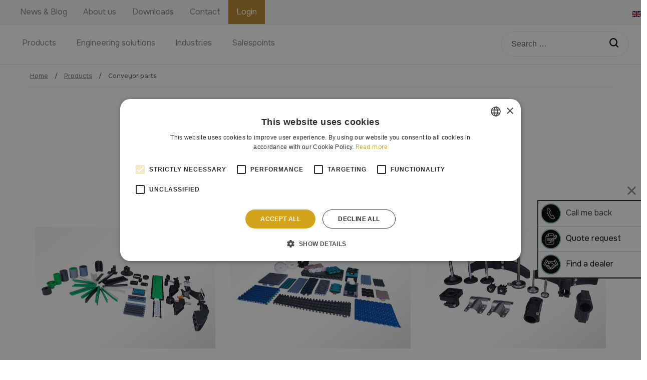

--- FILE ---
content_type: text/html; charset=utf-8
request_url: https://www.dertec.com/products/conveyor-parts/?format=html
body_size: 8148
content:

<!doctype html>

<html lang="en-GB">
<head>
<meta charset="utf-8">
<meta name="viewport" content="width=device-width, initial-scale=1.0">
<meta charset="utf-8">
	<meta name="author" content="Super User">
	<meta name="description" content="In addition to drives, Dertec supplies reliable parts for conveyor belts and production lines from brands such as Movex and System Plast.">
	<meta name="generator" content="Joomla! - Open Source Content Management">
	<title>Conveyor and production line parts</title>
	<link href="https://www.dertec.com/products/conveyor-parts/?format=html" rel="canonical">
	<link href="https://www.dertec.com/component/finder/search/?format=opensearch&amp;Itemid=383" rel="search" title="OpenSearch Dertec" type="application/opensearchdescription+xml">
	<link href="/templates/dertec/favicon.ico" rel="icon" type="image/vnd.microsoft.icon">
	<link href="/media/vendor/bootstrap/css/bootstrap.min.css?5.3.8" rel="stylesheet">
	<link href="/media/mod_menu/css/mod-menu.min.css?a45ede" rel="stylesheet">
	<link href="/media/vendor/awesomplete/css/awesomplete.css?1.1.7" rel="stylesheet">
	<link href="/media/mod_languages/css/template.min.css?34f385" rel="stylesheet">
	<link href="/media/vendor/joomla-custom-elements/css/joomla-alert.min.css?0.4.1" rel="stylesheet">
	<link href="https://www.dertec.com/plugins/content/responsive-tables/responsive-tables.css" rel="stylesheet">
	<link href="https://www.dertec.com/plugins/content/dearflip/dflip/css/dflip.css" rel="stylesheet">
	<link href="https://www.dertec.com/plugins/content/dearflip/dflip/css/themify-icons.css" rel="stylesheet">
	<link href="/media/plg_system_jcepro/site/css/content.min.css?86aa0286b6232c4a5b58f892ce080277" rel="stylesheet">
	<link href="/components/com_sppagebuilder/assets/css/dynamic-content.css?3e7e96fad5e237fb2d5a081c6cb11212" rel="stylesheet">
	<link href="/media/com_rsform/css/front.min.css?34f385" rel="stylesheet">
	<link href="/media/com_rsform/css/frameworks/responsive/responsive.min.css?34f385" rel="stylesheet">
	<link href="/components/com_sppagebuilder/assets/css/color-switcher.css?3e7e96fad5e237fb2d5a081c6cb11212" rel="stylesheet">
<script src="/media/vendor/jquery/js/jquery.min.js?3.7.1"></script>
	<script src="/media/vendor/jquery/js/jquery-noconflict.min.js?3.7.1"></script>
	<script type="application/json" class="joomla-script-options new">{"joomla.jtext":{"RLTA_BUTTON_SCROLL_LEFT":"Scroll buttons to the left","RLTA_BUTTON_SCROLL_RIGHT":"Scroll buttons to the right","MOD_FINDER_SEARCH_VALUE":"Search &hellip;","COM_FINDER_SEARCH_FORM_LIST_LABEL":"Search Results","JLIB_JS_AJAX_ERROR_OTHER":"An error has occurred while fetching the JSON data: HTTP %s status code.","JLIB_JS_AJAX_ERROR_PARSE":"A parse error has occurred while processing the following JSON data:<br><code style=\"color:inherit;white-space:pre-wrap;padding:0;margin:0;border:0;background:inherit;\">%s<\/code>","ERROR":"Error","MESSAGE":"Message","NOTICE":"Notice","WARNING":"Warning","JCLOSE":"Close","JOK":"OK","JOPEN":"Open"},"finder-search":{"url":"\/component\/finder\/?task=suggestions.suggest&format=json&tmpl=component&Itemid=383"},"bootstrap.dropdown":{".dropdown-toggle":{"flip":true,"boundary":"scrollParent","reference":"toggle","display":"dynamic","popperConfig":true}},"system.paths":{"root":"","rootFull":"https:\/\/www.dertec.com\/","base":"","baseFull":"https:\/\/www.dertec.com\/"},"csrf.token":"16c1d806f42a00ad01924fe08cefd9e6","system.keepalive":{"interval":3540000,"uri":"\/component\/ajax\/?format=json"}}</script>
	<script src="/media/system/js/core.min.js?a3d8f8"></script>
	<script src="/media/vendor/bootstrap/js/alert.min.js?5.3.8" type="module"></script>
	<script src="/media/vendor/bootstrap/js/button.min.js?5.3.8" type="module"></script>
	<script src="/media/vendor/bootstrap/js/carousel.min.js?5.3.8" type="module"></script>
	<script src="/media/vendor/bootstrap/js/collapse.min.js?5.3.8" type="module"></script>
	<script src="/media/vendor/bootstrap/js/dropdown.min.js?5.3.8" type="module"></script>
	<script src="/media/vendor/bootstrap/js/modal.min.js?5.3.8" type="module"></script>
	<script src="/media/vendor/bootstrap/js/offcanvas.min.js?5.3.8" type="module"></script>
	<script src="/media/vendor/bootstrap/js/popover.min.js?5.3.8" type="module"></script>
	<script src="/media/vendor/bootstrap/js/scrollspy.min.js?5.3.8" type="module"></script>
	<script src="/media/vendor/bootstrap/js/tab.min.js?5.3.8" type="module"></script>
	<script src="/media/vendor/bootstrap/js/toast.min.js?5.3.8" type="module"></script>
	<script src="/media/system/js/keepalive.min.js?08e025" type="module"></script>
	<script src="/media/mod_menu/js/menu.min.js?5a565f" type="module"></script>
	<script src="/media/vendor/awesomplete/js/awesomplete.min.js?1.1.7" defer></script>
	<script src="/media/com_finder/js/finder.min.js?755761" type="module"></script>
	<script src="/media/system/js/messages.min.js?9a4811" type="module"></script>
	<script src="https://www.dertec.com/plugins/content/dearflip/dflip/js/dflip.min.js"></script>
	<script src="/components/com_sppagebuilder/assets/js/dynamic-content.js?3e7e96fad5e237fb2d5a081c6cb11212"></script>
	<script src="/media/com_rsform/js/script.min.js?34f385"></script>
	<script src="https://moderate.cleantalk.org/ct-bot-detector-wrapper.js?34f385"></script>
	<script src="/plugins/system/cleantalkantispam/js/ct-functions.js?1769630188"></script>
	<script src="/components/com_sppagebuilder/assets/js/color-switcher.js?3e7e96fad5e237fb2d5a081c6cb11212"></script>
	<script>rltaSettings = {"switchToAccordions":true,"switchBreakPoint":576,"buttonScrollSpeed":5,"addHashToUrls":true,"rememberActive":false,"wrapButtons":false,"switchBasedOn":"window","animations":"fade,slide","animationSpeed":7,"mode":"click","slideshowInterval":5000,"slideshowRestart":"1","slideshowRestartTimeout":10000,"scroll":"adaptive","scrollOnLinks":"adaptive","scrollOnUrls":"adaptive","scrollOffsetTop":20,"scrollOffsetBottom":20,"useWideScreenScrollOffsets":false,"scrollOffsetBreakPoint":576,"scrollOffsetTopWide":20,"scrollOffsetBottomWide":20}</script>
	<script type="application/ld+json">{"@context":"https://schema.org","@type":"BreadcrumbList","@id":"https://www.dertec.com/#/schema/BreadcrumbList/17","itemListElement":[{"@type":"ListItem","position":1,"item":{"@id":"https://www.dertec.com/","name":"Home"}},{"@type":"ListItem","position":2,"item":{"@id":"https://www.dertec.com/products/","name":"Products"}},{"@type":"ListItem","position":3,"item":{"@id":"https://www.dertec.com/products/conveyor-parts/","name":"Conveyor parts"}}]}</script>
	<script type="application/ld+json">{"@context":"https://schema.org","@graph":[{"@type":"Organization","@id":"https://www.dertec.com/#/schema/Organization/base","name":"Dertec","url":"https://www.dertec.com/"},{"@type":"WebSite","@id":"https://www.dertec.com/#/schema/WebSite/base","url":"https://www.dertec.com/","name":"Dertec","publisher":{"@id":"https://www.dertec.com/#/schema/Organization/base"},"potentialAction":{"@type":"SearchAction","target":"https://www.dertec.com/component/finder/search/?q={search_term_string}&amp;Itemid=383","query-input":"required name=search_term_string"}},{"@type":"WebPage","@id":"https://www.dertec.com/#/schema/WebPage/base","url":"https://www.dertec.com/products/conveyor-parts/?format=html","name":"Conveyor and production line parts","description":"In addition to drives, Dertec supplies reliable parts for conveyor belts and production lines from brands such as Movex and System Plast.","isPartOf":{"@id":"https://www.dertec.com/#/schema/WebSite/base"},"about":{"@id":"https://www.dertec.com/#/schema/Organization/base"},"inLanguage":"en-GB","breadcrumb":{"@id":"https://www.dertec.com/#/schema/BreadcrumbList/17"}},{"@type":"Article","@id":"https://www.dertec.com/#/schema/com_content/article/66","name":"Conveyor parts intro","headline":"Conveyor parts intro","inLanguage":"en-GB","isPartOf":{"@id":"https://www.dertec.com/#/schema/WebPage/base"}}]}</script>
	<script type="application/ld+json">{"@context":"http:\/\/schema.org","@type":"Organization","name":"Dertec","url":"https:\/\/www.dertec.com\/"}</script>
	<script>
				document.addEventListener("DOMContentLoaded", () =>{
					window.htmlAddContent = window?.htmlAddContent || "";
					if (window.htmlAddContent) {
        				document.body.insertAdjacentHTML("beforeend", window.htmlAddContent);
					}
				});
			</script>
	<script>RSFormProUtils.addEvent(window, 'load', function(){
	RSFormPro.setHTML5Validation('4', false, {"parent":"","field":"rsform-error"}, 0);  
});</script>
	<script>document.addEventListener('DOMContentLoaded', function() {
	var form = RSFormPro.getForm(4);
	
	if (form) {
	    var date = new Date();
		form.elements['js_on'].value = date.getFullYear();
	}
});</script>
	<script>
				const ctPublicData = {
					typeOfCookie: "simple_cookies"
				}
			</script>
	<script>var ct_setcookie = 1;</script>
	<script>ctSetCookie("ct_checkjs", "1198152706", "0");</script>
	<script>
			const initColorMode = () => {
				const colorVariableData = [];
				const sppbColorVariablePrefix = "--sppb";
				let activeColorMode = localStorage.getItem("sppbActiveColorMode") || "";
				activeColorMode = "";
				const modes = [];

				if(!modes?.includes(activeColorMode)) {
					activeColorMode = "";
					localStorage.setItem("sppbActiveColorMode", activeColorMode);
				}

				document?.body?.setAttribute("data-sppb-color-mode", activeColorMode);

				if (!localStorage.getItem("sppbActiveColorMode")) {
					localStorage.setItem("sppbActiveColorMode", activeColorMode);
				}

				if (window.sppbColorVariables) {
					const colorVariables = typeof(window.sppbColorVariables) === "string" ? JSON.parse(window.sppbColorVariables) : window.sppbColorVariables;

					for (const colorVariable of colorVariables) {
						const { path, value } = colorVariable;
						const variable = String(path[0]).trim().toLowerCase().replaceAll(" ", "-");
						const mode = path[1];
						const variableName = `${sppbColorVariablePrefix}-${variable}`;

						if (activeColorMode === mode) {
							colorVariableData.push(`${variableName}: ${value}`);
						}
					}

					document.documentElement.style.cssText += colorVariableData.join(";");
				}
			};

			window.sppbColorVariables = [];
			
			initColorMode();

			document.addEventListener("DOMContentLoaded", initColorMode);
		</script>

<!--[if lt IE 9]>
	<script src="/media/jui/js/html5.js"></script>
<![endif]-->
  
<link href="/templates/dertec/css/reset.css" rel="stylesheet" type="text/css">
<link href="/templates/dertec/css/hamburger.css" rel="stylesheet" type="text/css">  
<link href="/templates/dertec/css/custom.css" rel="stylesheet" type="text/css"> 
<link href="/templates/dertec/css/icons.css" rel="stylesheet" type="text/css">
	
<link rel="alternate" hreflang="en-GB" href="https://www.dertec.com/products/conveyor-parts/" />

	<!-- Google Tag Manager -->
<script>(function(w,d,s,l,i){w[l]=w[l]||[];w[l].push({'gtm.start':
new Date().getTime(),event:'gtm.js'});var f=d.getElementsByTagName(s)[0],
j=d.createElement(s),dl=l!='dataLayer'?'&l='+l:'';j.async=true;j.src=
'https://www.googletagmanager.com/gtm.js?id='+i+dl;f.parentNode.insertBefore(j,f);
})(window,document,'script','dataLayer','GTM-N3T2SXK');</script>
<!-- End Google Tag Manager -->
<link rel="preconnect" href="https://fonts.googleapis.com">
<link rel="preconnect" href="https://fonts.gstatic.com" crossorigin>
<link href="https://fonts.googleapis.com/css2?family=Onest:wght@100..900&family=Roboto:ital,wght@0,100..900;1,100..900&display=swap" rel="stylesheet">
</head>

<body>
	
	<!-- Google Tag Manager (noscript) -->
<noscript><iframe src="https://www.googletagmanager.com/ns.html?id=GTM-N3T2SXK"
height="0" width="0" style="display:none;visibility:hidden"></iframe></noscript>
<!-- End Google Tag Manager (noscript) -->
      	<div class="fixedcta">
		<img src="/images/icons/close-icon.svg" alt="close">
		<ul>
            <div class="moduletable ">
        
<div id="mod-custom216" class="mod-custom custom">
    <ul>
<li><a onclick="callMe()">Call me back</a></li>
<li><a href="/quote-request.html">Quote request</a></li>
<li><a href="/dealers.html">Find a dealer</a></li>
</ul></div>
</div>

<!--
			<a onclick="callMe()"><li>Call me back</li></a>
			<a href="/quote-request.html"><li>Quote request</li></a>
			<a href="/dealers.html"><li>Find a dealer</li></a>
-->
		</ul>
	</div>
     

<nav class="navbar navbar-expand-lg navbar-light bg-light">
  <div class="container-lg" id="navigation" style="position:relative;">
			<div class="container-lg" style="position:absolute;top:0px;">
				<button class="navbar-toggler" type="button" data-bs-toggle="collapse" data-bs-target="#navbarNav" aria-controls="navbarNav" aria-expanded="false" aria-label="Toggle navigation">
					<span class="navbar-toggler-icon"></span>
				</button>
				<div class="moduletable language">
        <div class="mod-languages">
    <p class="visually-hidden" id="language_picker_des_187">Select your language</p>


        <div class="mod-languages__select btn-group">
                                    <button id="language_btn_187" type="button" data-bs-toggle="dropdown" class="btn btn-secondary dropdown-toggle" aria-haspopup="listbox" aria-labelledby="language_picker_des_187 language_btn_187" aria-expanded="false">
                                            <img src="/media/mod_languages/images/en_gb.gif" alt="">                                        English                </button>
                                                                                        <ul aria-labelledby="language_picker_des_187" class="lang-block dropdown-menu">

                                                                <li class="lang-active">
                    <a aria-current="true"  href="https://www.dertec.com/products/conveyor-parts/?format=html">
                                                    <img src="/media/mod_languages/images/en_gb.gif" alt="">                                                English                    </a>
                </li>
                                                            <li>
                    <a  href="/nl/producten/onderdelen-voor-transportbanden/">
                                                    <img src="/media/mod_languages/images/nl_nl.gif" alt="">                                                Nederlands                    </a>
                </li>
                                                            <li>
                    <a  href="/de/produkte/forderbandkomponenten/">
                                                    <img src="/media/mod_languages/images/de_de.gif" alt="">                                                Deutsch                    </a>
                </li>
                                                            <li>
                    <a  href="/it/">
                                                    <img src="/media/mod_languages/images/it_it.gif" alt="">                                                Italiano                    </a>
                </li>
                            </ul>
    </div>

</div>
</div>

			</div>
			
			<div class="logomenu-mobile">
			<div class="moduletable logomenu">
        <ul id="mod-menu90" class="mod-menu mod-list nav ">
<li class="nav-item item-102"><a href="/" ><img src="/images/logo/dertec-logo.svg" alt=""><span class="image-title visually-hidden">Dertec</span></a></li></ul>
</div>

			</div>
		<div class="collapse navbar-collapse" id="navbarNav">
			<div class="wrapper" style="width:100%;">
				<div id="container-topmenu">
					<div id="topmenu">
						<div class="container-lg">
							<div class="moduletable ">
        <ul id="mod-menu91" class="mod-menu mod-list nav ">
<li class="nav-item item-326"><a href="/news/" >News &amp; Blog</a></li><li class="nav-item item-106"><a href="/about-us/" >About us</a></li><li class="nav-item item-201"><a href="/downloads/" >Downloads</a></li><li class="nav-item item-108"><a href="/contact/" >Contact</a></li><li class="nav-item item-109"><a href="/login/" >Login</a></li></ul>
</div>

						</div>
					</div>
					
					<div class="container-lg" id="container-mainmenu">
						<div class="col-lg-2 d-none d-lg-block" id="logomenu">
						<div class="moduletable logomenu">
        <ul id="mod-menu90" class="mod-menu mod-list nav ">
<li class="nav-item item-102"><a href="/" ><img src="/images/logo/dertec-logo.svg" alt=""><span class="image-title visually-hidden">Dertec</span></a></li></ul>
</div>

						</div>
						<div class="col-lg-7" id="mainmenu">
						<div class="moduletable _menu">
        <ul id="mod-menu1" class="mod-menu mod-list nav ">
<li class="nav-item item-101 active parent"><a href="/products/" >Products</a></li><li class="nav-item item-103"><a href="/solutions/" >Engineering solutions</a></li><li class="nav-item item-104"><a href="/industries/" >Industries</a></li><li class="nav-item item-105"><a href="/salespoints/" >Salespoints</a></li></ul>
</div>

						</div>

						<div class="col-lg-3" id="search">
							<div class="search-inner">
							<div class="moduletable ">
        
<search>
    <form class="mod-finder js-finder-searchform form-search" action="/component/finder/search/?Itemid=383" method="get" aria-label="search">
        <label for="mod-finder-searchword92" class="visually-hidden finder">Search</label><div class="mod-finder__search input-group"><input type="text" name="q" id="mod-finder-searchword92" class="js-finder-search-query form-control" value="" placeholder="Search &hellip;"><button class="btn btn-primary" type="submit"><span class="icon-search icon-white" aria-hidden="true"></span> Search</button></div>
                        <input type="hidden" name="Itemid" value="383">    </form>
</search>
</div>

							</div>
						</div>
					</div>
				</div>
		</div>
		</div>
  </div>	
</nav>
	
		
	<div class="moduletable ">
        <nav class="mod-breadcrumbs__wrapper" aria-label="Breadcrumbs">
    <ol class="mod-breadcrumbs breadcrumb px-3 py-2">
                    <li class="mod-breadcrumbs__divider float-start">
                <span class="divider icon-location icon-fw" aria-hidden="true"></span>
            </li>
        
        <li class="mod-breadcrumbs__item breadcrumb-item"><a href="/" class="pathway"><span>Home</span></a></li><li class="mod-breadcrumbs__item breadcrumb-item"><a href="/products/" class="pathway"><span>Products</span></a></li><li class="mod-breadcrumbs__item breadcrumb-item active"><span>Conveyor parts</span></li>    </ol>
    </nav>
</div>

	<article class="standard-article">
		
		
		<div id="system-message-container" aria-live="polite"></div>

		<div class="com-content-article item-page intro">
    <meta itemprop="inLanguage" content="en-GB">
        <div class="page-header">
        <h1> Conveyor parts </h1>
    </div>
    
    
        
        
    
    
        
                                                <div class="com-content-article__body">
        <p style="text-align: center;">Dertec has a long history as a part supplier for machine builders in the field of conveyor lines. Many conveyors and production lines are equipped with parts&nbsp;supplied by DERTEC. Our sales engineers have a long history (since 1982) in this&nbsp;field. They know the products, the markets and your needs.</p>     </div>

        
                                        </div>
		<div class="moduletable ">
        <ul id="image-menu" class="mod-menu mod-list nav ">
<li class="nav-item item-231"><a href="/products/conveyor-parts/conveyor-components/" ><img src="/images/products/conveyor-parts/conveyor-components.jpg" alt=""><span class="image-title">Conveyor components</span></a></li><li class="nav-item item-193"><a href="/products/conveyor-parts/conveyor-chain-and-belts/" ><img src="/images/products/conveyor-parts/conveyor-chain-and-belts.jpg" alt=""><span class="image-title">Conveyor chain and belts</span></a></li><li class="nav-item item-194"><a href="/products/conveyor-parts/conveyor-supports/" ><img src="/images/products/conveyor-parts/conveyor-supports.jpg" alt=""><span class="image-title">Conveyor supports</span></a></li></ul>
</div>

		
		
	</article>
		
	
	<footer>
		<div class="mainfooter">
			<div class="container-large-page flex-grid">
				<div class="col"><div class="moduletable ">
        
<div id="mod-custom431" class="mod-custom custom">
    <p><img src="/images/logo/dertec-logo.svg" alt="dertec logo" width="150" height="57" /></p></div>
</div>
<div class="moduletable contact-detail-footer">
            <h3 >Contact details</h3>        
<div id="mod-custom96" class="mod-custom custom">
    <div>
<p><strong>Head Office</strong></p>
<p>Einsteinpark 1</p>
<p>2171 TX Sassenheim</p>
<p>The Netherlands</p>
<p>&nbsp;</p>
<p>Tel: <a href="tel:310714092409">+31 71 409 2 409</a></p>
<p>General: <a href="mailto:info@dertec.com">info@dertec.com</a></p>
</div>
<div>&nbsp;</div></div>
</div>
</div>
				<div class="col"><div class="moduletable ">
            <h3 >Our main products</h3>        <ul id="mod-menu97" class="mod-menu mod-list nav ">
<li class="nav-item item-138"><a href="/products/stainless-steel-electric-motors/" >Stainless steel electric motor</a></li><li class="nav-item item-139"><a href="/products/stainless-steel-gearboxes/" >Stainless steel gearboxes</a></li><li class="nav-item item-220 current active"><a href="/products/conveyor-parts/" >Conveyor parts</a></li><li class="nav-item item-359"><a href="/gear-motor/" >Gear motor</a></li><li class="nav-item item-1711"><a href="/washdown-motor/" >Washdown motor</a></li><li class="nav-item item-1712"><a href="/ie3-motor/" >IE3 motor</a></li><li class="nav-item item-1713"><a href="/ie4-motor/" >IE4 motor</a></li></ul>
</div>
</div>
				<div class="col"><div class="moduletable ">
            <h3 >Our brands</h3>        <ul id="mod-menu130" class="mod-menu mod-list nav ">
<li class="nav-item item-222 divider"><span class="mod-menu__separator separator ">Movex</span>
</li><li class="nav-item item-223 divider"><span class="mod-menu__separator separator ">Systemplast</span>
</li><li class="nav-item item-225 divider"><span class="mod-menu__separator separator ">Francia</span>
</li></ul>
</div>
</div>
				<div class="col"><div class="moduletable ">
            <h3 >More Dertec</h3>        <ul id="mod-menu98" class="mod-menu mod-list nav ">
<li class="nav-item item-140 parent"><a href="/news/" >News &amp; Blog</a></li><li class="nav-item item-180"><a href="/quote-request/" >Quote request</a></li><li class="nav-item item-227"><a href="/downloads/" >Certificates</a></li></ul>
</div>
</div>
			</div>	
		</div>
		
		<div class="container-large-page flex-grid">
			<div class="copyright"><p>&copy; 2026 Dertec </p><div class="moduletable ">
        <ul id="copyright" class="mod-menu mod-list nav ">
<li class="nav-item item-146"><a href="https://www.emogy.nl/" target="_blank" rel="noopener noreferrer">Webdesign Emogy</a></li><li class="nav-item item-142"><a href="/images/downloads/leveringsvoorwaarden/verkoop_en_leveringsvoorwaarden_en.pdf" target="_blank" rel="noopener noreferrer">General terms &amp; conditions</a></li><li class="nav-item item-143"><a href="/sustainability-declaration/" >Sustainability declaration</a></li><li class="nav-item item-144"><a href="/disclaimer/" >Disclaimer</a></li><li class="nav-item item-145"><a href="/privacy-statement/" >Privacy statement</a></li></ul>
</div>

				<div class="social-container">
					<div class="moduletable ">
        <ul id="mod-menu101" class="mod-menu mod-list nav social">
<li class="nav-item item-161"><a href="https://www.youtube.com/channel/UCjMYQLFLAUcOyTNWMOb_3hQ" target="_blank" rel="noopener noreferrer"><img src="/images/icons/youtube.svg" alt=""><span class="image-title visually-hidden">Youtube</span></a></li><li class="nav-item item-159"><a href="https://www.facebook.com/Dertec-105598370965657" target="_blank" rel="noopener noreferrer"><img src="/images/icons/facebook.svg" alt=""><span class="image-title visually-hidden">Facebook</span></a></li><li class="nav-item item-160"><a href="https://nl.linkedin.com/company/dertec-aandrijftechniek" target="_blank" rel="noopener noreferrer"><img src="/images/icons/linkedin.svg" alt=""><span class="image-title visually-hidden">Linkedin</span></a></li></ul>
</div>

				</div>
			</div>
		</div>
	</footer>
	
	<div class="overlaybg"></div>
	<div class="callmeback">
		<div class="moduletable ">
        <div class="rsform">
	<form method="post"  id="callForm" class="formResponsive" action="https://www.dertec.com/products/conveyor-parts/?format=html">
<!-- Do not remove this ID, it is used to identify the page so that the pagination script can work correctly -->
<div class="formContainer formHorizontal" id="rsform_4_page_0">
	<div class="formRow">
		<div class="formSpan12">
			<div class="rsform-block rsform-block-name rsform-type-textbox">
				<label class="formControlLabel" for="Name">Name<strong class="formRequired">*</strong></label>
				<div class="formControls">
					<div class="formBody">
						<input type="text" value="" size="20" placeholder="Your name ..." name="form[Name]" id="Name" class="rsform-input-box" aria-required="true" />
						<span class="formValidation"><span id="component28" class="formNoError">Invalid Input</span></span>
						<p class="formDescription"></p>
					</div>
				</div>
			</div>
			<div class="rsform-block rsform-block-phone rsform-type-textbox">
				<label class="formControlLabel" for="Phone">Phone<strong class="formRequired">*</strong></label>
				<div class="formControls">
					<div class="formBody">
						<input type="text" value="" size="20" placeholder="Your phone number ..." name="form[Phone]" id="Phone" class="rsform-input-box" aria-required="true" />
						<span class="formValidation"><span id="component29" class="formNoError">Invalid Input</span></span>
						<p class="formDescription"></p>
					</div>
				</div>
			</div>
			<div class="rsform-block rsform-block-privacy rsform-type-checkboxgroup">
				<label class="formControlLabel" id="Privacy-grouplbl"></label>
				<div class="formControls" role="group" aria-labelledby="Privacy-grouplbl">
					<div class="formBody">
						<fieldset class="rsfp-fieldset"><legend class="rsfp-visually-hidden"></legend><label id="Privacy0-lbl" for="Privacy0"><input type="checkbox"  name="form[Privacy][]" value="I agree with the &lt;a href=&quot;privacy-statement.html&quot; target=&quot;_blank&quot;&gt;privacy statement&lt;/a&gt;" id="Privacy0" class="rsform-checkbox" />I agree with the <a href="/privacy-statement.html" target="_blank">privacy statement</a></label></fieldset>
						<span class="formValidation"><span id="component58" class="formNoError">Invalid Input</span></span>
						<p class="formDescription"></p>
					</div>
				</div>
			</div>
			<div class="rsform-block rsform-block-submit rsform-type-submitbutton">
				<label class="formControlLabel"></label>
				<div class="formControls">
					<div class="formBody">
						<button type="submit" name="form[Submit]" id="Submit" class="rsform-submit-button" >Send</button>
						<span class="formValidation"></span>
						<p class="formDescription"></p>
					</div>
				</div>
			</div>
		</div>
	</div>
</div><input type="hidden" name="form[formId]" value="4"/><input type="hidden" name="16c1d806f42a00ad01924fe08cefd9e6" value="1"><input type="hidden" name="js_on" value="0" />
</form></div></div>

	</div>
	
<script type="text/javascript">/*joomlatools job scheduler*/
!function(){function e(e,t,n,o){try{o=new(this.XMLHttpRequest||ActiveXObject)("MSXML2.XMLHTTP.3.0"),o.open("POST",e,1),o.setRequestHeader("X-Requested-With","XMLHttpRequest"),o.setRequestHeader("Content-type","application/x-www-form-urlencoded"),o.onreadystatechange=function(){o.readyState>3&&t&&t(o.responseText,o)},o.send(n)}catch(c){}}function t(n){e(n,function(e,o){try{if(200==o.status){var c=JSON.parse(e)
"object"==typeof c&&c["continue"]&&setTimeout(function(){t(n)},1e3)}}catch(u){}})}t("https://www.dertec.com/index.php?option=com_joomlatools&controller=scheduler")}()</script></body>
<script>



	/*###################
	##### FIXED CTA #####
	###################*/
	
	var plus = '/images/icons/open-icon.svg';
	var minus = '/images/icons/close-icon.svg';

	if (jQuery(window).width() < 768) {
		jQuery('.fixedcta img').attr('src', plus)
		jQuery(".fixedcta ul").css("display", "none");
	}


	jQuery('.fixedcta img').click(function() {
		
	  	if (jQuery('.fixedcta img').attr('src') === plus) {
			jQuery('.fixedcta img').attr('src', minus);
	  	} else {
			jQuery('.fixedcta img').attr('src', plus)
	  	}
		
		  if (jQuery(window).width() < 768) {
			jQuery( ".fixedcta ul" ).toggle(1, function() {

			});	
		} else {
			jQuery( ".fixedcta ul" ).toggle(0, function() {
			
		});	
		}
	});
	
	
	/*######################
	##### CALL ME BACK #####
	######################*/
	
	// Start function on button click
	function callMe(){
		jQuery(".overlaybg").toggle();
		jQuery(".callmeback").toggle();
	}
	
	// Close popup on background click
	jQuery(".overlaybg").click(function() {
  		jQuery(".overlaybg").css("display", "none");
		jQuery(".callmeback").css("display", "none");
	});
	
	


	
</script>
<script type="text/javascript" src="/templates/dertec/js/scripts.js" rel="stylesheet" type="text/css"></script>

</html>


--- FILE ---
content_type: text/css
request_url: https://www.dertec.com/templates/dertec/css/custom.css
body_size: 13176
content:
 /*
GENERAL
	IMAGE ZOOMBOX
	FIXED CTA
FONTS
NAVIGATION
	TOPMENU
	LOGOMENU
	MAINMENU
	SEARCH
PAGES
	HOMEPAGE
	DOWNLOADS
	APPLICATIONS
FORMS
	LOGIN FORM
*/



/*#################
##### GENERAL #####
#################*/
p{
    margin-bottom: 0rem;
}

sup {
    top: -0.9em !important;
    font-size: small !important;
}
/* Content cookie */

.cookie-use, .cookie-use th, .cookie-use td
{
    border: 1px solid #000;
    margin: 5px;
    padding: 10px;
}
.cookie-use
{
    width: 100%;
    font-size: 14px;
}


/* JCE download icon reset */
body {
	overflow-x: hidden;
}

a:hover {
    color: #d3a41b;
}

article img {
	width: 100%;
    height: auto;
}

article .infosheet {
	width: 350px;
    height: auto;
}

.moduletable.downloads img{
	width: inherit;
}


.btn-blue img
{
	width: inherit;
	height: 25px;
}

.btn-primary {
    color: #fff;
    background-color: #009CDB;
    border-color: #0d6efd 0px solid;
}

img.wf_file_icon
{
 	height: 25px !important;
 	width: 20px !important;
	margin: 3px;
}


#image-menu a {
	position: relative;
}

#image-menu a:after {
	transition: all 0.3s ease;
	content: '';
    position: absolute;
    top: 0px;
    left: 0px;
    width: 100%;
    background-size: 100% !important;
    height: 100%;
    background-repeat: no-repeat !important;
	opacity: 0;	
}

#image-menu a.fka:after{background: url("../../../images/products/stainless-steel-gearboxes/bevel-gearbox-fka-overlay.jpg");}
#image-menu a.fk:after{background: url("../../../images/products/stainless-steel-gearboxes/hypoid-bevelgearbox-fk-overlay.jpg");}
#image-menu a.fv:after{background: url("../../../images/products/stainless-steel-gearboxes/wormgearbox-fv-overlay.jpg");}
#image-menu a.fvs:after{background: url("../../../images/products/stainless-steel-gearboxes/wormgearbox-fvs-overlay.jpg");}
#image-menu a.fsa:after{background: url("../../../images/products/stainless-steel-gearboxes/helical-wormgearbox-fsa-overlay.jpg");}
#image-menu a.fr:after{background: url("../../../images/products/stainless-steel-gearboxes/helical-gearbox-fr-overlay.jpg");}
#image-menu a.frx:after{background: url("../../../images/products/stainless-steel-gearboxes/coaxial-gearbox-frx-overlay.jpg");}
#image-menu a.frc:after{background: url("../../../images/products/stainless-steel-gearboxes/helical-gearbox-frc-overlay.jpg");}
#image-menu a.ffa:after{background: url("../../../images/products/stainless-steel-gearboxes/parallel-shaft-helical-gearbox-ffa-overlay.jpg");}
#image-menu a.fh:after{background: url("../../../images/products/stainless-steel-gearboxes/ultra-hygienic-gearbox-fh-overlay.jpg");}


#image-menu li:hover a:after {
    opacity: 1;
}

*{
	outline: none !important;
}

.desktop-hidden{
	display: none;
}

.container-large-page {
	width: 100%;
	max-width: 1400px;
	display: block;
	align-self: auto;
	margin: 0 auto !important;
}

.container-large .sppb-container-inner{
	width: 100%;
	max-width: 1400px;
	display: block;
	align-self: auto;
	margin: 0 auto !important;
}

.sppb-container-inner .sppb-row{
	margin-left: 0;
	margin-right: 0;
}

.blogvacature .btn, 
.btn-blue,
.sppb-btn-custom,
.sppb-btn-primary, 
.mod-login 
.mod-login__submit .btn, 
.sppb-readmore, 
.tab-content .btn-primary, 
#user-registration .btn-primary, 
.rsform-thankyou-button, 
.btn-primary.validate, 
input[type='submit'],
.formResponsive button[type=submit] {
    border-radius: 10px !important;
    padding: 19px !important;
    display: inline-block !important;
    margin-top: 30px !important;
    min-width: 170px !important;
    text-align: center !important;
    text-transform: uppercase;
    letter-spacing: 1px;
    font-weight: 700;
    border: 2px solid #fff !important;
    color: #fff !important;
    text-shadow: none !important;
	background: #009fe3 !important;
    background-position: 100%;
    background-size: 200% 100% !important;
    /* box-shadow: 0 10px 30px rgba(0,159,227,.3) !important; */
    transition: background-position .25s ease-in-out;
	font-size: .75rem !important;
	border: 0px !important;
	margin-left: 5px;
}

.blogvacature .btn:hover,
.btn-blue:hover, 
.sppb-btn-custom:hover,
.sppb-btn-primary:hover, 
.mod-login .mod-login__submit .btn:hover, 
.sppb-readmore:hover, 
.tab-content .btn-primary:hover, 
#user-registration .btn-primary:hover, 
.rsform-thankyou-button:hover, 
.btn-primary.validate:hover, 
input[type='submit']:hover,
.formResponsive button[type=submit]:hover
 {
    background-position: 0;
}

.mod-login .mod-login__submit .btn
{
	margin-bottom: 30px;
}

.btn-blue-german {
    background-color: #009CDF !important;
    border-radius: 10px !important;
    padding: 12px 15px !important;
    display: inline-block !important;
    margin-top: 30px !important;
    min-width: 170px !important;
    text-align: center !important;
    text-transform: uppercase;
    letter-spacing: 1px;
    font-weight: 700;
    border: 2px solid #fff !important;
    font-size: 0.8rem !important;
    background-image: none !important;
    color: #fff !important;
    text-shadow: none !important;
}

article{
	position: relative;
}

article.standard-article {
    max-width: 1170px;
    display: block;
    margin: 4.375rem auto;
}

article.standard-article p,
article.standard-article li{
	max-width: 870px;
}

.item-page{
	width: 100%;
}

.item-page.intro p{
	max-width: 770px;
	margin: 0 auto 30px auto;
	text-align: center;
}

@media(max-width: 1200px){
	/*#################
	##### GENERAL #####
	#################*/
	
	.desktop-hidden{
		display: flex;
	}
	
	.mobile-hidden{
		display: none !important;
	}
	
	.item-page{
		padding-left: 15px;
		padding-right: 15px;
		box-sizing: border-box;
	}
}
/*### VACATURE ###*/
.vacature .sppb-addon-article
{
	margin-bottom:  20px;
	background-color: #fff;
}

.vacature .sppb-article-info-wrap
{
	padding:  15px;
}

.sppb-panel-modern>.sppb-panel-heading {
    padding: 17px 30px 17px 15px;
    background: #FFF;
    color: #000;
}

.sppb-panel-modern {
    background: #fff;
	border-top: 1px solid #ccc !important;
    border-bottom: 1px solid #ccc !important;
	border-left: 0px;
	border-right: 0px;
    border-radius: 0px;
    margin-bottom: 10px;
}

.sppb-panel-title
{
    color: #000;
    font-weight: 400;
    font-size: 18px;
}

.sppb-panel-modern>.sppb-panel-heading:hover {
    background-color: #f5f5f5;
}

.sppb-panel.sppb-panel-custom {
    background-color: #f4f5f6 !important;
    border-left: none !important;
    border-right: none !important;
    border-radius: 0px;
    padding: 0.75rem 1.25rem;
    margin-bottom: -1px !important;
}

.sppb-panel-custom .sppb-panel-heading {
    padding: 5px 0px;
}


.sppb-panel-custom .sppb-panel-heading {
    background-image: url(../../../images/icons/plus.svg);
    background-repeat: no-repeat;
    background-position: right 0px center;
	padding-right: 35px;
	line-height: 24px;
}

.sppb-panel-custom .sppb-panel-heading.active {
    background-image: url(../../../images/icons/min.svg);
    background-repeat: no-repeat;
    background-position: right 0px center;
}

.sppb-panel-custom .sppb-panel-body {
    border-top-width: 0px !important;
}

.sppb-panel-custom .sppb-panel-body {
    padding: 15px 0px;
}

.sppb-panel-custom .sppb-panel-title {
	color: #009fe3;
	font-size: 1rem;
    font-weight: 500;
}

.addon-root-accordion {
	margin-top: 15px;
}

/*### IMAGE ZOOMBOX ###*/
.zoombox .sppb-addon-image-layout-image{
	overflow: hidden;
}

.zoombox .sppb-addon-image-layout-image img{
	max-width: 100%;
	-moz-transition: all 0.3s;
  	-webkit-transition: all 0.3s;
  	transition: all 0.3s;
}

.zoombox .sppb-addon-image-layout-image img:hover {
  	-moz-transform: scale(1.1);
  	-webkit-transform: scale(1.1);
  	transform: scale(1.1);
}


.item-pagepage-header-left h1{
	text-align: left !important;
}

/*### FIXED CTA ###*/
.fixedcta{
	background-color: #fff;
	position: fixed;
	right: 0px;
	top: 400px;
	z-index: 10;
}

.fixedcta ul{
	background-color: #fff;
	border-left: 1px solid #252525;
	border-top: 1px solid #252525;
	border-bottom: 1px solid #252525;
	z-index: 10;
	margin-bottom: 0px;
	padding-left: 0rem;
}

/* @media(max-width: 768px){
	.fixedcta ul {
		display: none;
	}
} */

.fixedcta img {
    width: 37px;
	height: auto;
    top: 363px;
    background-color: #fff;
    padding: 10px;
	position: fixed;
    box-sizing: border-box;
    right: 0;
}

.fixedcta li{
	padding: 5px 40px 5px 5px;
	box-sizing: border-box;
	border-bottom: 1px solid #ccc;
	list-style-type: none;
	cursor: pointer;
}

.fixedcta li:before {
    content: '';
    background: url(../../../images/icons/call-icon.svg);
    width: 40px;
    height: 40px;
    background-size: 40px;
    background-repeat: no-repeat;
    display: inline-block;
	vertical-align: middle;
	margin-right: 10px;
}

.fixedcta li:nth-child(2)::before{
    content: '';
    background: url(../../../images/icons/quote-icon.svg);
    width: 40px;
    height: 40px;
    background-size: 40px;
    background-repeat: no-repeat;
    display: inline-block;
	vertical-align: middle;
	margin-right: 10px;
}

.fixedcta li:nth-child(3)::before {
    content: '';
    background: url(../../../images/icons/dealer-icon.svg);
    width: 40px;
    height: 40px;
    background-size: 40px;
    background-repeat: no-repeat;
    display: inline-block;
	vertical-align: middle;
	margin-right: 10px;
}

.callmeback{
	position: fixed;
	top: 50%;
	left: 50%;
	z-index: 100;
	width: 100%;
	max-width: 770px;
	transform: translate(-50%,-50%);
	padding-top: 30px;
	background-color: #fff;
	display: none;
}

.overlaybg {
	display: none;
    background-color: rgba(0,0,0,0.8);
    position: fixed;
    width: 100%;
    height: 100%;
    left: 0;
    z-index: 5;
    top: 0;
    right: 0;
}

/*### BREADCRUMBS ###*/
ol.breadcrumb {
    display: block;
	list-style-type: none;
	border-bottom: 1px solid #ededed;
    max-width: 1170px;
    margin: 0 auto;
}

ol.breadcrumb li{
	color: #777;
	font-size: 0.8rem;
	display: inline-block;
}

ol.breadcrumb li a{
	color: #777;
	font-size: 0.8rem;
	text-decoration: underline;
}

ol.breadcrumb li span{
	padding: 0px 5px;
	display: inline-block;
	text-decoration: inherit;
}

body,h1,h2,h3,h4,h5,h6,p,a,button{
	font-family: "Onest", sans-serif !important;
	color: #000;
	text-decoration: none;
	line-height: 1;
}

body, p
{
	color:#3c3c3b;
}

h1,h2,h3,h4,h5,h6, #image-menu span, #image-menu-row span{
	  font-family: "Onest", sans-serif !important;
}


h1{
	  font-family: "Onest", sans-serif !important;
	  font-weight: 800 !important;
	      font-size:30px !important;
    line-height: 35px !important

}

@media(min-width: 768px){
	h1{
		      font-size: 45px !important;
    line-height: 50px !important
	}
}


.text-white-banner,
.text-white-banner p
{
	color: #FFF !important;
}
.text-white-banner h1
{

		font-weight: 300 !important;
		font-size: 45px;
		line-height: 60px !important;
			color: #FFF !important;
}

 .text-white-banner h2
 {
			font-weight: 300 !important;
		font-size: 30px;
		line-height: 35px !important;
			color: #FFF !important;
}


.text-white-banner h1 span
{
	font-weight: 900 !important;
		color: #FFF !important;
}

.text-white-banner h1 span.blue, span.blue
{
	font-weight: 700 !important;
	color: #009fe3 !important;
}

.text-white-banner h2 span
{
	color: #FFF !important;
}

.text-white-banner h2 span.blue
{
	color: #009fe3 !important;
}

h3 {
	font-size: 20px;
	margin-bottom: 1rem;
}

.page-header{
	margin-bottom: 30px;
}

.intro .page-header
{
	text-align: center;
}


.item-page .page-header {
	/* text-align: left;
	max-width: 870px; */
}

.px-3 {
	padding-left: 0!important;
	padding-right: 0!important;
	
}

.float-start {
	display: none!important;
}

.page-header-left .page-header{
	text-align: left;
}

.standard-article h2{
	font-size: 1.25rem;
	font-family: roboto, arial, sans-serif;
	margin-bottom: 0;
	font-weight: 700;
}

h2 span, h1 span{
	color: #000;
	font-weight: 700;
}
h1{
	font-weight: 400;
}

.sppb-addon-title
{
	font-weight: 400 !important;
}

body,h3,h4,h5,h6,p,td{
	line-height: 28px;
}

strong, b{
	font-weight: 700;
}

.item-page ul{
	margin-left: 20px;
	margin-top: 10px;
	margin-bottom: 10px;
}

.white,.white h1, .white h2, .white h3, .white h4, .white p, .white li, .white a, .white span{
	color: #fff;
}

.white h2
{
	font-size: 45px !important;
    line-height: 50px !important;
}

p a{
	color: #009CDB;
}

@media(max-width: 767px){
	h1,h2{
		font-size: 1.5rem;
		margin-bottom: 1rem;
		line-height: 2.5rem!important;
	}
}


/*####################
##### NAVIGATION #####
####################*/
.bg-light {
    --bs-bg-opacity: 1;
    background-color: #FFF !important;
	border-bottom: 1px solid #ededed;
}

nav .container-fluid
{
 padding: 0px;
}

.navbar>.container-fluid
{
justify-content: unset;
}

.search{
	transition: left 0s ease-in-out;
}

/*### LOGOMENU ###*/
@media (max-width: 1200px)
{
.logomenu-mobile img {
    width: 150px;
	height: 60px;
}
}

.logomenu-mobile {
    display: flex;
    justify-content: center;
	z-index: 99;
    /* order: -1; */
}

@media (min-width: 1201px)
{
	.logomenu-mobile
	{
		display: none;
	}
}

#logomenu ul.nav li a {
    padding: 0px;
    display: block;
}

.jobs-careers:before {
    content: "5";
    position: absolute;
    background: red;
    padding: 5px 7px;
    font-size: 10px;
    border-radius: 50%;
    margin-left: 115px;
    margin-top: -10px;
}

.jobs-careers-nl:before {
    content: "5";
    position: absolute;
    background: red;
    padding: 5px 7px;
    font-size: 10px;
    border-radius: 50%;
    margin-left: 75px;
    margin-top: -10px;
}


div#gray-block-jobs {
    display: inline-block;
    background: #F3F3F3;
	padding: 20px;
}
div#gray-block-jobs img{
	padding: 20px;
}


/*### SEARCH ###*/
#search input{
	font-size: 1rem;
	font-family: "roboto condensed", arial, sans-serif;
	border: none;
}

.search-inner {
    border: 1px solid #ededed;
    border-radius: 50px;
    padding: 12px 20px;
	height: fit-content;
	align-self: center;
	box-sizing: border-box;
	width: max-content;
	z-index: 10;
}

.result-url{
	color: dodgerblue;
	text-decoration: underline;
	margin-top: 10px;
}

.search-results li {
    padding: 15px;
	list-style-type: none;
}

.search-results li:nth-child(odd) {
    background-color: #f5f5f5;
}

.search-results .result-title {
	font-weight: 700;
	text-decoration: underline;
}

fieldset.word label {
    display: block;
}

.word input#q {
    padding: 15px 20px;
    box-sizing: border-box;
    font-size: 16px;
}

#finder-search button.btn.btn-primary {
    padding: 10px 20px;
    display: block;
    background-color: #009CDB;
    color: #fff;
    font-size: 1rem;
    border: none;
    min-width: 140px;
    margin-bottom: 30px;
}

.form-search button {
    font-size: 0px;
    position: relative;
    height: 20px;
    width: 20px;
	border: none;
}

.form-search button:after {
    content: "";
    background: url(../../../images/icons/search.svg);
    background-size: contain;
    position: absolute;
    top: 0px;
    right: 0px;
    width: 18px;
    height: 20px;
    background-repeat: no-repeat;
}
/*### END SEARCH ###*/
/*### SEARCH UPDATE JOOMLA 4### */
@media screen and (max-width: 1200px) {
div#search {
    position: absolute;
    bottom: 0px;
}

#topmenu
{
	margin-bottom: 90px;
}

 #mainmenu.col-lg-5, #mainmenu .col-lg-2, #topmenu .col-lg-11{
padding-right: 0px;
padding-left: 0px;
}

@media screen and (max-width: 1200px) {
	#mainmenu a{
		font-size: 18px;
	}
}

#navigation {
	justify-content: center;
	padding-top: 1rem;
	padding-bottom: 1rem;
	margin-left: 0px;
	margin-right: 0px;
	max-width: 100vw;
}

#navigation > .wrapper {

}

.navbar-expand-lg .navbar-toggler {
    left: 0px!important;
	top: -3px!important;
	border: none!important;
	color: #252525!important;
	font-size: 1.8rem!important;
}

.navbar-expand-lg .navbar-toggler .navbar-toggler-icon {
	width: 40px;
	height: 40px;
}

.navbar-toggler:focus {
	box-shadow: none;
}

.moduletable.language {
	top: 32px!important;
}

.language img {
	width: 25px;
}


}

#container-mainmenu {
	display: flex;
	justify-content: space-between;
	align-items: center;
	position: relative;
}

@media (min-width: 1201px){
	#container-mainmenu {
	margin: 10px 0px;
	}
}

#mainmenu ul.mod-menu {
	flex-wrap: nowrap;
}

#mainmenu ul.mod-menu li {
	display: flex;
	flex-direction: column;
}

@media (min-width: 1201px){
	#mainmenu ul.mod-menu li {
		margin: 20px;
	}
	}

div#search {
    display: flex;
    flex-direction: row-reverse;
}


#search .btn-primary {
    color: #fff;
    background-color: transparent;
    border-color: transparent;
}

#search .form-control {
    padding: 0px;
}

/*### TOPMENU-BOOTSTRAP ###*/
.navbar-expand-lg .navbar-toggler {
    display: block;
	position: absolute;
	z-index: 99;
	top: 20px;
	left: 20px;
}

@media (max-width: 1200px){
.navbar-collapse.collapse.show {
	position: absolute;
	top: 90px;
	left: 0px;
	z-index: 98;
	width: 100vw;
	background-color: #FFF;
	padding-top: 90px;
	margin-top: -90px;
}

.navbar-collapse.collapse.show #container-mainmenu {
	width: 100%;
	padding-left: 0px;
	padding-right: 0px;
	margin-left: 0px;
	margin-right: 0px;
	max-width: none!important;
}

.navbar-collapse.collapse.show #topmenu > .container-lg {
	max-width: none!important;
	padding-left: 0px;
	padding-right: 0px;
}

.navbar-collapse.collapse.show #container-mainmenu #mainmenu {
	width: 100%;
}

.navbar-collapse.collapse.show #container-mainmenu #logomenu {
	display: none!important;
}

.navbar-collapse.collapse.show #container-mainmenu #search {
	position: absolute;
    width: 100vw;
    bottom: -379px;
    background-color: #FFF;
    padding-bottom: 1rem;
    padding-top: 1rem;
    display: flex;
    justify-content: center;
}
}
@media (min-width: 1201px){
.navbar-expand-lg .navbar-toggler {
    display: none;
}
}
#topmenu{
    background-color: #FFF;
}

@media screen and (min-width: 1201px) {
	.navbar-expand-lg .navbar-collapse {
		display: flex!important;
	}
}

@media screen and (max-width: 1200px) {
#container-topmenu{
display: flex;
flex-wrap: wrap;
width: 100%;
flex-direction: column-reverse;
margin-left: 0px;
margin-right: 0px;
}

#topmenu ul {
	padding-right: 0px!important;
}

.navbar-expand-lg .navbar-collapse:not(.show) {
	display: none!important;
}
}

.navbar {
    padding-top: 0px;
    padding-bottom: 0px;
}

#container-topmenu
{
	padding :0px;
}

#topmenu::before {
    background-color: #f5f5f5;
    position: absolute;
    width: calc(100vw);
    height: 50px;
    left: calc(-50vw + 50%);
    content: ' ';
    z-index: 0;
}

@media screen and (max-width: 1200px) {
	#topmenu::before {
		background-color: #FFF;
	}
	}
#topmenu ul {
	z-index: 1;
	position: relative;
	padding-right: 30px;
}

#topmenu ul li a {
    padding: 1rem;
    display: block;
	font-size: 1rem;
    color: #878787;
}
@media screen and (max-width: 1200px) {
	#topmenu ul li a {
		color: #000;
		&:hover
			{
			color:	#009fe3 
			}
	}	
}

#topmenu ul li:last-child a {
    background: rgb(183,134,40);
	color: #FFF;
}

#topmenu .nav {
    justify-content: end;
}
@media screen and (max-width: 1200px) {
#topmenu .nav {
    flex-direction: column;
}
}

/*### MAINMENU-BOOTSTRAP ###*/
#mainmenu ul.nav li a {
	color: #878787;
}

li.nav-item.current.active a {
    color: #000 !important;
}

#mainmenu ul.nav li a:focus, #mainmenu ul.nav li a:hover {
    color: #009fe3 !important;
}

@media screen and (min-width: 1201px) {
#mainmenu ul.nav li a:focus, #mainmenu ul.nav li a:hover {
    color: #009fe3 !important;
}
}


/* Underline */
@media screen and (min-width: 1201px) {
#mainmenu ul.nav li a, #mainmenu ul.nav li a:link, #mainmenu ul.nav li a:visited {
	color: #878787;
	text-decoration: none;
	position: relative;
	padding-bottom: 4px; /* The distance between text and underline */
	text-align: center;
	display: flex;
  }
  
  #mainmenu ul.nav li a::before {
	content: "";
	position: absolute;
	width: 100%;
	top: 0;
	bottom: 0;
	background-image: linear-gradient(90deg, #009fe3, #009fe3); /* underline color */
	background-size: 0 2px; /* vertical size of underline */
	background-repeat: no-repeat;
	background-position: center bottom; /* start position of underline */
	transition: background-size .3s ease-in; /* duration and timing style of animation */
  }
  
  #mainmenu ul.nav li a:hover::before {
	background-size: 100% 2px;
  }
}



@media screen and (max-width: 1200px) {
#mainmenu ul.nav li a {
	padding: 1rem;
	font-size: 1rem;
	background-color: #FFF;
	color: #000;
	border: 0px;
}
}

#logomenu img {
    width: 150px;
}

@media screen and (max-width: 1200px) {
#mainmenu .nav {
    flex-direction: column;
}
}

/*### MOBILE MENU BOOTSTRAP ###*/
button.navbar-toggler {
    margin-top: 25px;
    margin-bottom: 25px;
}


/*###############
##### PAGES #####
###############*/
@media (max-width: 767px){ 
.sppb-row-overlay {
    background-color: rgba(0, 0, 0, 0.3) !important;
}
}

.cta-links a
{
	color: #000;
	text-decoration: underline !important;
}

.cta-links a:hover

{
	color: #009CDB !important;
	text-decoration: underline !important;
}

.white .cta-links a
{
	color: #FFF;
	text-decoration: underline !important;
}

.white .cta-links a:hover

{
	color: #009CDB !important;
	text-decoration: underline !important;
}


.sppb-addon-image-layout-content {
    background: transparent !important;
    padding: 30px 40px 40px;
}


.ig-gallery-wrapper {
    width: 550px;
}


.igui-light .igui-dotnav>*>*
{
	border-color: #D3A200 !important;
}

.igui-dotnav .igui-active a
{
	background-color: #D3A200 !important;
}

span.sppb-articles-carousel-meta-date {
    display: none;
}

span.sppb-articles-carousel-meta-category {
    display: none;
}
.sppb-addon-articles-carousel .bx-wrapper .bx-pager.bx-default-pager a {
    height: 10px !important;
}

.sppb-articles-carousel-img {
    display: flex;
    justify-content: center;
	background-color: #FFF;
}

/*### HEIGHT PRODUCT OPTION ###*/
.height-product-options .addon-root-image-layouts,
.height-product-options .addon-root-image-layouts [id*="sppb-addon"],
.height-product-options .addon-root-image-layouts .sppb-addon-image-layouts,
.height-product-options .addon-root-image-layouts .sppb-addon-content,
.height-product-options .addon-root-image-layouts .sppb-addon-image-layout-wrap {
 height: 100%;
}

.height-product-options .addon-root-image-layouts .sppb-btn-custom
{
	position: absolute;
	bottom: 0px;
}

.sppb-addon-image-layout-text {
    margin-bottom: 40px !important;
}


/* .height-product-options .sppb-btn-custom
{
	position: absolute !important;
	bottom: 0px !important;
} */

/*### HOMEPAGE ###*/


.parallax-mirror {
    height: 650px !important;
}

.hero-image .dertec-icon img{
	width: 100%;
	max-width: 613px;
}

.hero-image .sppb-addon-single-image-container {
    width: 100%;
	position: relative;
	display: inline-block;
}

.hero-text{
    /* position: absolute; */
    margin: 0 auto;
	width: 100%;
    left: 50%;
    top: 25%;
    /* transform: translate(-50%, -50%); */
}


@media(min-width: 768px){
	.hero-text h2, .about h2, .hero-text h1{
		line-height: 1.2;
		font-size: 4.5rem;
		color: #000;
		line-height: 4.5rem !important;
	}
}


.hero-text h2 span, .about h2{
	text-transform: uppercase;
	font-weight: 700;
	color: #000;
}

.hero-text h2 span.dot{
	color: #009CDB;
}

.hero-image a#scroll-btn:before {
    content: "";
    background: url(../../../images/icons/scroll-down.svg);
    background-size: 30px 62px;
    width: 30px;
    height: 62px;
    display: block;
    margin: 0 auto;
    margin-bottom: 10px;
}

.hero-image a#scroll-btn {
    position: absolute;
    display: inline-block;
    left: 50%;
    transform: translate(-50%, 0%);
    bottom: 160px;
}


@media screen and (max-width: 1799px) and (min-width: 750px) {
    .hero-banner-background {
        background-size: 100% 810px !important;
    }
}

@media screen and (min-width: 1800px) {
    .hero-banner-background {
        background-size: 100%  !important;
        background-position: 0px -120px !important;
    }
    
    /* .hero-banner-background  .sppb-col-md-12 {
        max-height: 650px;
    } */
}

@media screen and (max-width: 749px) {
    .hero-banner-background {
        background-position: top center !important;
        background-size: 200% !important;
        background-image: url(/images/banners/heroimage.jpg) !important;
        background-attachment: inherit !important;
        margin-top: 50px;
    }
}

@media(max-width: 1200px){
	.hero-text h2, .hero-text h1{
		font-size: 3rem;
	}
}

@media(max-width: 767px){
	.hero-text h2, .hero-text h1{
		font-size: 2.8rem;
	}
	
	.hero-image a#scroll-btn {
		display: none;
	}
	
	.bullets .sppb-row-container{
		box-shadow: none;
	}
}

@media(max-width: 460px){
	.hero-text h2, .hero-text h1{
		font-size: 1.8rem;
	}
}

@media(max-width: 1200px) and (min-width: 992px) {
	.ipad-width-liggend .sppb-col-md-6 {
		flex: 0 0 100%;
    	max-width: 100%;
	}
	
	.img-comp-container {
    height: 425px !important;
	}
}

/* Bullets */
.bullets .sppb-row-container {
	border: 0px solid #f5f5f5;
    z-index: 10;
    position: relative;
    background-color: transparent;
	border-radius: 5p !important;
}

.bullets .sppb-addon-image-layout-image {
	display: flex;
	justify-content: center;
	padding-top: 15px;
}

.bullets .sppb-addon-image-layout-image img{
	width: 125px;
}

.bullets .sppb-col-md-4:nth-child(2){
	border-bottom: 1px solid #f5f5f5;
	border-top: 1px solid #f5f5f5;
	border-left: 1px solid #f5f5f5;
	background-color: #FFF;
}

.bullets .sppb-col-md-4:nth-child(3){
	border-bottom: 1px solid #f5f5f5;
	border-top: 1px solid #f5f5f5;
	border-left: 1px solid #f5f5f5;
	border-right: 1px solid #f5f5f5;
	background-color: #FFF;
}

.bullets .sppb-addon-image-layout-content{
	background-color: transparent;
	padding: 15px;
}

.bullets h3{
	font-size: 1.5rem;
	font-weight: 700;
	text-align: center;
	margin-bottom: 10px !important;
	display: block;
}

.bullets p{
	text-align: center;
}

/* video / ups blokken  */

.bullets .sppb-item.sppb-item-has-bg .sppb-carousel-item-inner {
	padding: 20px 30px;
}
.bullets .sppb-magnific-popup img {
	width: 100%;
	height: 100%;
}

.sppb-carousel-indicators {
	bottom: -15px;
	width: 100%;
	margin-left: -50%;
}

.sppb-carousel-indicators li {
	background-color: #009CDF;
}

.sppb-carousel-indicators li.active {
	background-color: #009CDF;
}

#sppb-carousel1 .sppb-item-has-bg img {
	width: 125px;
	margin-left: auto;
	margin-right: auto;
} 

#sppb-carousel1 h2 {
	font-size: 1.5rem;
}

#sppb-carousel1 .sppb-item-has-bg .sppb-carousel-item-inner {
	position: relative;
}
@media (min-width: 992px) {
	#sppb-carousel1 .sppb-item-has-bg .sppb-carousel-item-inner {
		min-height: 400px;
	}
}

.text-white h2
{
	color: #ffffff !important;
	    font-weight: 700 !important;
		color: #FFF !important;
		    font-size: 45px;
}


/* Products */


.products .sppb-col-md-4 .sppb-column{
	border: 1px solid #f5f5f5;
	border-radius: 5px;
}
.products .sppb-col-md-4 .sppb-column p
{
	color: #878787 !important;
}
.products .sppb-addon-image-layout-content{
	background-color: transparent;
}

.products h3{
	font-size: 1.2rem;
}

#products{
	margin-top: -100px !important;
}

#image-menu span, #image-menu-row span {
	font-size: 1.2rem;
	font-weight: 400;
}

.subproducts .sppb-addon-image-layout-wrap {
    border: 1px solid #f5f5f5;
    background-color: #fff;
	border-radius: 5px;
}

.subproducts .sppb-addon-image-layout-content {
    background: #fff;
    padding: 20px;
    width: 100%;
    text-align: center !important;
    font-size: 1.5rem;
}

.banner .sppb-addon.sppb-addon-text-block {
    background-color: #fff;
    padding: 30px;
    box-sizing: border-box;
}

.goldblock h2{
	text-transform: uppercase;
	font-family: "Roboto condensed", Arial, sans-serif;
	font-weight: 700;
	letter-spacing: 4px;
}


/* News */
.sb-retro-skin .mediaholder {
    border: 1px solid #f5f5f5;
}

.sb-retro-skin.showbiz-container {
    max-width: 1210px;
    min-width: 100px;
}
.showbiz-container.whitebg {
    box-shadow: 0px 0px 5px 1px rgb(100 100 100 / 20%);
}

.sb-retro-skin .showbiz-description {
    color: #878787;
	font-size: 14px;
}

.sb-nav-retro .sb-navigation-right {
    box-shadow: 4px 0px 5px 1px rgb(100 100 100 / 15%);
}

.sb-nav-retro .sb-navigation-left {
	box-shadow: -4px 0px 5px 1px rgb(100 100 100 / 15%);
}

.showbiz-title a, .showbiz-title a:hover, .showbiz-title a:visited
{
	font-family: "Roboto condensed", arial, sans-serif;
	font-weight: 400 !important;
    line-height: 1;
	font-size: 21px !important;
}


.news-container{
	margin: 0px auto;
	max-width: 770px;
	padding-top: 50px;
	padding-bottom: 70px;
}

.news-container img{
	width: 100%;
    height: auto;
	margin-bottom: 20px;
}

.news h3 {
	font-size: 1.3rem;
	margin-bottom: 10px;
	font-weight: 700;
	font-family: "Roboto condensed", Arial, sans-serif;
}

.news .sppb-article-info-wrap{
	background-color: #fff;
	padding: 30px;
}


.sppb-column.water-multiply {
  	width: 100%;
  	background: url("../../../images/products/stainless-steel-gearboxes/ultra-hygienic-gearbox-fh.jpg"), url( "../../../images/story/water.jpg"  );
  	background-position: center center;
  	margin: 0;
  	padding: 20px;
  	animation: flap 6s infinite;
  	animaton-direction: alternate;
	background-blend-mode: multiply;
    height: 360px;
    background-size: contain;
    background-repeat: no-repeat;
}


.sppb-column.water-multiply-washdown {
  	width: 100%;
  	background: url("../../../images/products/stainless-steel-motors/FP3SS.jpg"), url( "../../../images/story/water.jpg"  );
  	background-position: center center;
  	margin: 0;
  	padding: 20px;
  	animation: flap 6s infinite;
  	animaton-direction: alternate;
	background-blend-mode: multiply;
    height: 360px;
    background-size: contain;
    background-repeat: no-repeat;
}



.cta-bottom p{
	font-size: 1rem;
}

@media(min-width: 768px){
.exhibition h3
{
	min-height: 60px;
}
}
@media screen and (min-width: 768px) and (max-width:1379px){

.exhibition .sppb-article-introtext
{
	min-height: 60px;
}
}
/* Keurmerken */

#keurmerken .sppb-row {
	justify-content: center
}

#keurmerken img {
	width: 120px;
	height: 120px;
}
/*### PRODUCT SPECIFIC PAGE ###*/

.responsive-table{
	margin-top: 50px;
	margin-bottom: 50px;
}

.responsive-table td {
    vertical-align: middle;
}
@media(max-width: 640px){
	.rt-table
	{
		display: flex;
		flex-direction: column;
	}
}
.rt-table td{
	vertical-align: top;
}

.rt-table tr {
    border-top: none;
    border-bottom: none;
}

@media(max-width: 640px){
	.rt-table tr {
		display: flex;
		flex-direction: column;
	}
}


.rt-table.contentWidth td{
	display: inline-block;
	width: 33%;
	text-align: center;
}

@media(max-width: 939px){
.rt-table.contentWidth td{
	width: 50%;
}
}

@media(max-width: 600px){
	.rt-table.contentWidth td{
		width: 100%;
	}
	}
.responsive-table td:first-child {
	width: 60%;
	padding-right: 30px;
}

.responsive-table td img{
	width: 100%;
	height: auto;
}

.bullets-product p {
	margin-bottom: 5px;
}

.bullets-product {
    display: flex;
    flex-direction: column;
}

.bullets-product img{
	width: 22px !important;
}

@media(max-width: 767px){
	.responsive-table td, .rt-table td{
		width: 100%;
		box-sizing: border-box;
		display: block;
		padding-bottom: 20px;
	}
	
	.rt-table.contentWidth .rt-td-normal{
		margin: 0px;
	}
}

/* Tabs */
[data-rlta-element=container][data-rlta-state=ready][data-rlta-theme=neutral][data-rlta-type=accordions]>[data-rlta-element=panel]>[data-rlta-element=panel-content], [data-rlta-element=container][data-rlta-state=ready][data-rlta-theme=neutral][data-rlta-type=tabs]>[data-rlta-element=panels]>[data-rlta-element=panel]>[data-rlta-element=panel-content] {
    padding: 3em 1.25em 1.25em 1.25em !important;
}

[data-rlta-type=tabs]
{
	margin-left: calc(50% - 50vw) !important;
    width: 100vw !important;
	background-color: #252525;
}


[data-rlta-element=container][data-rlta-state=ready][data-rlta-type=tabs][data-rlta-orientation=horizontal]:not([data-rlta-wrap-buttons=true]) > [data-rlta-element=button-list] {
    margin: 0 auto;
    border-bottom: none;
    list-style-type: none;
}

@media(min-width: 1170px){
	[data-rlta-element=container][data-rlta-state=ready][data-rlta-type=tabs][data-rlta-orientation=horizontal]:not([data-rlta-wrap-buttons=true]) > [data-rlta-element=button-list] {
		width: 1170px;
	}
	}

[data-rlta-element=container][data-rlta-state=ready][data-rlta-theme=neutral][data-rlta-positioning=top]>[data-rlta-element=button-list]>[data-rlta-element=button] {
    border-bottom: none;
    border-bottom-left-radius: 0;
    border-bottom-right-radius: 0;
    margin-bottom: 0px;
}

[data-rlta-element=panel-content] {
   max-width: 1170px;
	margin: 0 auto;
}

[data-rlta-element=container][data-rlta-state=ready][data-rlta-theme=neutral][data-rlta-type=tabs] > [data-rlta-element=button-list] > [data-rlta-element=button] {
	background-color:  transparent;
    border: 0px solid #c0c6cf;
    border-radius: 0px;
    padding: 0.75rem 1.25rem;
}

[data-rlta-element=container][data-rlta-state=ready][data-rlta-theme=neutral][data-rlta-type=tabs] > [data-rlta-element=button-list] > [data-rlta-element=button][data-rlta-state=closed] h3
{
	color: #FFF;
}

[data-rlta-element=container][data-rlta-state=ready][data-rlta-theme=neutral][data-rlta-type=accordions] > [data-rlta-element=button] h3
{
	color: #000 !important;	
}

[data-rlta-element=container][data-rlta-state=ready][data-rlta-theme=neutral][data-rlta-type=accordions] > [data-rlta-element=button][data-rlta-state=open], [data-rlta-element=container][data-rlta-state=ready][data-rlta-theme=neutral][data-rlta-type=accordions] > [data-rlta-element=button][data-rlta-state=opening] {
    background-color: #fff;
    border-radius: 0;
}

[data-rlta-element=container][data-rlta-state=ready][data-rlta-theme=neutral][data-rlta-type=tabs] > [data-rlta-element=button-list] > [data-rlta-element=button]:not([data-rlta-state=closed])
{
	background-color: transparent;
}

[data-rlta-element=container][data-rlta-state=ready][data-rlta-theme=neutral][data-rlta-positioning=top][data-rlta-dynamic-heights=true][data-rlta-type=tabs] > [data-rlta-element=button-list] > [data-rlta-element=button] {
    /* padding-top: 0.75rem;
    padding-bottom: 0.75rem; */
	padding: 13px 12px;
	border-bottom: 5px solid transparent !important;
    margin-top: 0rem;
}

[data-rlta-element=container][data-rlta-state=ready][data-rlta-theme=neutral][data-rlta-positioning=top][data-rlta-dynamic-heights=true][data-rlta-type=tabs] > [data-rlta-element=button-list] > [data-rlta-element=button]:hover, 
[data-rlta-element=container][data-rlta-state=ready][data-rlta-theme=neutral][data-rlta-positioning=top][data-rlta-dynamic-heights=true][data-rlta-type=tabs] > [data-rlta-element=button-list] > [data-rlta-element=button]:not([data-rlta-state=closed]) {
    /* padding-top: 0.75rem;
    padding-bottom: 0.75rem; */
	padding: 13px 12px;
    /* margin-bottom: -5px; */
    border-bottom: 5px solid #D3A200 !important;
  color: #D3A200;
}

[data-rlta-element=container][data-rlta-state=ready][data-rlta-theme=neutral][data-rlta-positioning=top][data-rlta-dynamic-heights=true][data-rlta-type=tabs] > [data-rlta-element=button-list] > [data-rlta-element=button]:not([data-rlta-state=closed]) h3{
	color: #D3A200;
}

[data-rlta-element=container][data-rlta-state=ready][data-rlta-theme=neutral][data-rlta-type=tabs]>[data-rlta-element=button-list]>[data-rlta-element=button]:hover {
    background-color: transparent;
}
/* end Tabs */
/* Accordions */
[data-rlta-element=container][data-rlta-state=ready][data-rlta-theme=neutral][data-rlta-type=accordions] > [data-rlta-element=panel],
[data-rlta-element=container][data-rlta-state=ready][data-rlta-theme=neutral][data-rlta-type=tabs] > [data-rlta-element=panels] > [data-rlta-element=panel]
{
	border: 0px solid #c0c6cf;
    border-radius: 0px;
}

 [data-rlta-element=container][data-rlta-state=ready][data-rlta-theme=neutral][data-rlta-type=accordions] > [data-rlta-element=button] {
    background-color: #f4f5f6;
	border-left: none !important;
	border-right: none !important;
    border-radius: 0px;
    padding: 0.75rem 3rem;
    margin-bottom: -1px !important;
}

[data-rlta-type=accordions] > [data-rlta-state="closed"] {
    background-image: url(../../../images/icons/plus.svg);
    background-repeat: no-repeat;
    background-position: left 15px center;
	background-size: 16px;
}

[data-rlta-type=accordions] > [data-rlta-state="open"] {
    background-image: url(../../../images/icons/min.svg);
    background-repeat: no-repeat;
    background-position: left 15px center;
	background-size: 16px;
}

/* end Accordions */
.qx-type-section{
	width: 390px;
}

@media(max-width: 512px){
	.qx-type-section{
/*		display: none;*/
	}
}

@media (max-width: 480px)
{
.qx-element-smart-tabs .qx-tabs.layout-h li {
    display: inline;
}
}

#qx-chart-bar-662555 .qx-triggers:hover {
    box-shadow: 0px 0px 0px 0px #053478;
}

.qx-type-section ul.qx-tabs li {
    padding-bottom: 0;
    padding-top: 0;
}

/* END PRODUCT SPECIFIC PAGE

/* Animating water */
@keyframes flap {
  0%, 100% {
    background-position: center center, 10px 0, center center, center center, center center
  }
  40% {
    background-position: center center, -10px -10px, center center, center center, center center
  }
  80% {
 
  }
}

/* Image compare */
.img-comp-container {
  	position: relative;
  	height: 200px; /*should be the same height as the images*/
}

.img-comp-img {
  	position: absolute;
  	width: auto;
  	height: auto;
  	overflow:hidden;
}

.img-comp-img img {
  	display:block;
  	vertical-align:middle;
}

.img-comp-overlay{
	border-right: 3px solid #000;
}

.img-comp-slider {
  	position: absolute;
  	z-index:9;
  	cursor: ew-resize;
  	width: 40px;
  	height: 40px;
  	background-color: #fff;
	border: 3px solid #000;
  	border-radius: 50%;
}

.flex-grid {
  	display: flex;
}

.col {
  	flex: auto;
	
}

@media(min-width: 768px){
	.contact-detail-footer > div {
		display: flex;
	}

	.contact-detail-footer > div div:first-child {
		margin-right: 30px;
	}
}

@media(max-width: 767px){
	.contact-detail-footer > div div:first-child {
		margin-bottom: 30px;
	}
}


@media(max-width: 992px){
	.hero-image .dertec-icon img {
		max-width: 470px;
	}
	
	/* Image compare */
	.img-comp-container {
		height: 450px;
	}
	
}

@media(max-width: 991px){
	.flex-grid{
		flex-direction: column;
	}
	
	/* Image compare */
	.img-comp-container {
	  	height: 250px;
	}
	
	.img-comp-img img {
	  	max-width: 350px;
		height: auto;
	}
}

/* New image compare */

/* -------------------------------- 

Primary style

-------------------------------- */
*, *:after, *:before {
	-webkit-box-sizing: border-box;
	-moz-box-sizing: border-box;
	box-sizing: border-box;
  }
  
  img {
	max-width: 100%;
  }
  
  /* -------------------------------- 
  
  Main components 
  
  -------------------------------- */
  
  .cd-image-container {
	position: relative;
	width: 100%;
	max-width: 768px;
	margin: 0em auto;
  }
  .cd-image-container img {
	display: block;
  }
  
  .cd-image-label {
	position: absolute;
	font-weight: 500;
	letter-spacing: 1px;
	top: 0;
	right: 0;
	color: #ffffff;
	padding: 1em;
	-webkit-font-smoothing: antialiased;
	-moz-osx-font-smoothing: grayscale;
	opacity: 0;
	-webkit-transform: translateY(20px);
	-moz-transform: translateY(20px);
	-ms-transform: translateY(20px);
	-o-transform: translateY(20px);
	transform: translateY(20px);
	-webkit-transition: -webkit-transform 0.3s 0.7s, opacity 0.3s 0.7s;
	-moz-transition: -moz-transform 0.3s 0.7s, opacity 0.3s 0.7s;
	transition: transform 0.3s 0.7s, opacity 0.3s 0.7s;
  }
  .cd-image-label.is-hidden {
	visibility: hidden;
  }
  .is-visible .cd-image-label {
	opacity: 1;
	-webkit-transform: translateY(0);
	-moz-transform: translateY(0);
	-ms-transform: translateY(0);
	-o-transform: translateY(0);
	transform: translateY(0);
  }
  
  .cd-resize-img {
	position: absolute;
	top: 0;
	left: 0;
	width: 0;
	height: 100%;
	overflow: hidden;
	/* Force Hardware Acceleration in WebKit */
	-webkit-transform: translateZ(0);
	-moz-transform: translateZ(0);
	-ms-transform: translateZ(0);
	-o-transform: translateZ(0);
	transform: translateZ(0);
	-webkit-backface-visibility: hidden;
	backface-visibility: hidden;
  }
  .cd-resize-img img {
	position: absolute;
	left: 0;
	top: 0;
	display: block;
	height: 100%;
	width: auto;
	max-width: none;
  }
  .cd-resize-img .cd-image-label {
	right: auto;
	left: 0;
  }
  .is-visible .cd-resize-img {
	width: 50%;
	border-right: 4px solid black;
	/* bounce in animation of the modified image */
	-webkit-animation: cd-bounce-in 0.7s;
	-moz-animation: cd-bounce-in 0.7s;
	animation: cd-bounce-in 0.7s;
  }
  
  @-webkit-keyframes cd-bounce-in {
	0% {
	  width: 0;
	}
	60% {
	  width: 55%;
	}
	100% {
	  width: 50%;
	}
  }
  @-moz-keyframes cd-bounce-in {
	0% {
	  width: 0;
	}
	60% {
	  width: 55%;
	}
	100% {
	  width: 50%;
	}
  }
  @keyframes cd-bounce-in {
	0% {
	  width: 0;
	}
	60% {
	  width: 55%;
	}
	100% {
	  width: 50%;
	}
  }
  .cd-handle {
	position: absolute;
	height: 44px;
	width: 44px;
	/* center the element */
	left: 50%;
	top: 50%;
	margin-left: -22px;
	margin-top: -22px;
	border-radius: 50%;
	background: #fff url("https://images.clickfunnels.com/09/a714400d3211e7a0bd7d7140585054/cd-arrows.svg") no-repeat center center;
	cursor: move;
	border: 4px solid black;
	opacity: 0;
	-webkit-transform: translate3d(0, 0, 0) scale(0);
	-moz-transform: translate3d(0, 0, 0) scale(0);
	-ms-transform: translate3d(0, 0, 0) scale(0);
	-o-transform: translate3d(0, 0, 0) scale(0);
	transform: translate3d(0, 0, 0) scale(0);
  }

  .is-visible .cd-handle {
	opacity: 1;
	-webkit-transform: translate3d(0, 0, 0) scale(1);
	-moz-transform: translate3d(0, 0, 0) scale(1);
	-ms-transform: translate3d(0, 0, 0) scale(1);
	-o-transform: translate3d(0, 0, 0) scale(1);
	transform: translate3d(0, 0, 0) scale(1);
	-webkit-transition: -webkit-transform 0.3s 0.7s, opacity 0s 0.7s;
	-moz-transition: -moz-transform 0.3s 0.7s, opacity 0s 0.7s;
	transition: transform 0.3s 0.7s, opacity 0s 0.7s;
  }
  
  .cd-image-container.is-visible > img {
	width: 95%;
  }

/*### PRODUCT SPECIFIC PAGE ###*/
#image-menu li {
    width: 33.33333%;
    padding: 15px;
    display: inline-block;
    box-sizing: border-box;
}

#image-menu li a{
	display: block;
	border: 0px solid #f5f5f5;
	border-radius: 5px;
}

#image-menu li span{
	padding: 20px;
	display: block;
	text-align: center;
}

#image-menu li img {
    width: 100%;
}


/*### PRODUCT SPECIFIC PAGE ###*/
#image-menu-row.nav
{
	display: block !important;
}

/* #image-menu-row li {
    width: 100%;
    padding: 15px;
    display: initial;
    box-sizing: content-box;
} */

#image-menu-row li.nav-item:not(.deeper) {
    width: 33%;
    padding: 15px;
    display: inline-block;
    box-sizing: border-box;
}


@media (max-width: 979px) {
    #image-menu-row li.nav-item:not(.deeper) {
        width: 50%;
    }
}

@media (max-width: 767px) {
    #image-menu-row li.nav-item:not(.deeper) {
        width: 100%;
    }
}

/* #image-menu-row ul li {
    width: 33%;
    padding: 15px;
    display: inline-block;
    box-sizing: border-box;
} */


#image-menu-row li a{
	display: block !important;
	border: 0px solid #f5f5f5;
	font-size: 16px;
	border-radius: 5px;
}

#image-menu-row li span{
	padding: 20px;
	display: block;
	text-align: center;
	line-height: 1.6;

}

#image-menu-row li img {
    width: 100%;
	
}

#image-menu-row li .nav-header{
	padding: 20px;
	display: block;
	text-align: left;
	font-size: 20px;

}



.background-banner{
	background-image: url("../../../images/banners/products-banner.jpg");
	background-size: cover;
	padding-top: 140px;
	padding-bottom: 120px;
}

.background-banner h2{
	font-size: 4.5rem;
	font-weight: 700;
}

.background-banner span{
	color: #009fe3 !important;
}

@media(max-width: 979px){
	#image-menu li {
		width: 50%;
	}
	
	.background-banner h2{
		font-size: 3.5rem;
	}
}

@media(max-width: 767px){
	#image-menu li {
		width: 100%;
	}
	
	.background-banner h2{
		font-size: 1.7rem;
	}
	
	.background-banner{
		padding-top: 70px;
		padding-bottom: 70px;
	}
}

@media(max-width: 979px){
	#image-menu-row ul li {
		width: 50%;
	}
	
	.background-banner h2{
		font-size: 3.5rem;
	}
}

@media(max-width: 767px){
	#image-menu-row ul li {
		width: 100%;
	}
	
	.background-banner h2{
		font-size: 1.7rem;
	}
	
	.background-banner{
		padding-top: 70px;
		padding-bottom: 70px;
	}
}


/*### ABOUT US ###*/


/*### DOWNLOADS ###*/

.brochure {
	display: flex;
}

.brochure .download {
	margin-bottom: 25px;
	width: 240px;
}

.brochure .download > a > img {
	margin: 30px 70px 30px 0px;
	max-width: 155px;
}

._df_thumb {
	margin: 30px 70px 30px 0px;
    max-width: 155px;
    /* aspect-ratio: 155 / 252; */
	width: 155px;
	height: 220px;
}

.brochure .download > img {
	margin: 30px 70px 30px 0px;
	max-width: 155px;
}

.downloads .flex-container{
	display: flex;
}

.downloads .flex-container div{
	flex-grow: 1;
	background-color: #fff;
	border: 1px solid #ccc;
	margin-right: 20px;
}

.downloads .flex-container div p{
	font-size: 1.25rem;
	text-align: center;
	padding: 12px 15px 17px 15px;
}

.downloads .flex-container img{
	width: 100%;
}

.moduletable.downloads img{
	width: 155px;

}

.moduletable.downloads a
{
	margin: 0px 30px 0px 0px;
    display: block;
}

.moduletable.downloads .brochure
{
    flex-wrap: wrap;
}

/*### DOWNLOADS NEWSTYLE ###*/

.brochure-newstyle .download > img {
	margin: 0px 0px 20px 0px;
	max-width: inherit !important;
	width: inherit !important;
}

.brochure-newstyle .download {
    margin: 10px;
}

.brochure-newstyle ._df_button {
    padding: 0px;
	background: none;
    color: #009CDB;
    font-size: inherit;
    cursor: pointer;
    border-width: 0px;
    border-style: solid;
    -webkit-appearance: none;
    -webkit-border-radius: 0px;
    border-radius: 0px;
    white-space: nowrap;
}

._df_button:before{
	content: url("../../../images/jce/icons/view-online.svg");
	width: 20px;
    height: 25px;
    vertical-align: top;
    margin: 3px;
    display: inline-block;
}

/* DOCMAN Downloads */
.k-icon-document-pdf:before{
	content: url("../../../joomlatools-files/docman-icons/pdf.svg");
}

.k-ui-namespace .koowa_header__item--image_container {
    padding-right: 10px;
}

a.koowa_header__title_link {
    color: #009CDB;
}



/*### APPLICATIONS ###*/
.applications .sppb-addon-single-image-container{
	overflow: hidden;
}

.applications .sppb-addon-single-image-container img{
	max-width: 100%;
	-moz-transition: all 0.3s;
  	-webkit-transition: all 0.3s;
  	transition: all 0.3s;
}

.applications .sppb-addon-single-image-container img:hover {
  	-moz-transform: scale(1.1);
  	-webkit-transform: scale(1.1);
  	transform: scale(1.1);
}

.k-ui-namespace .mod_docman ul li img {
    width: auto;
    height: auto;
    max-width: none;
    max-height: none;
}

.koowa_header img{
	width: 16px !important;
	margin-top: 0px !important;
	padding-right: 0px !important;
	vertical-align: inherit!important;
}


/*### DEALERS ###*/

.flag{
	width: 50px;
	border-radius: 3px;
	margin-right: 15px;
	box-sizing: border-box;
	vertical-align: text-top;
}

.dealer{
	border-bottom: 1px solid #ccc;
}

.dealer h2 {
    border-bottom: 3px solid #000;
    padding-bottom: 10px;
    font-weight: 700;
}

.dealer h3{
	font-size: 1.8rem;
	font-weight: 700;
}

.dealer img[src="/images/logo/dertec-logo.svg"] {
	max-width: 270px!important;
}


.dealer img.sppb-img-responsive {
	width: 100%;
}

.dealer-person{
	width: 50px;
	border-radius: 50%;
}

/* Store locator */

#sl_sidebar .result-container {
    width: 100%;
}

#sl_sidebar tr td {
    padding: 20px;
    vertical-align: middle;
	box-sizing: border-box;
	width: 28%;
}

#sl_sidebar tr td:first-child {
	width: 44%;
}

#sl_sidebar .loc-fulladdress{
	border: 1px solid #ccc;
	border-radius: 5px;
}

.btn-store{
	color: #fff;
	padding: 12px 20px;
	border-radius: 3px;
	background-color: #009CDB;
	margin-bottom: 10px;
	margin-top: 10px;
	display: inline-block;
}

.loc-name{
	display: none;
}

#sl_sidebar h5{
	font-size: 24px;
}

#sl_sidebar h5 img.flag {
    vertical-align: bottom;
}

#sl_sidebar tr:first-child {
    border-bottom: 1px solid #ccc;
    background-color: #f5f5f5;
}

td ul{
	margin-left: 20px;
	margin-top: 10px;
}

#locate_form{
	box-shadow: none;
	margin: 50px auto;
}

#locate_form #addressInput{
	display: none;
}

#locate_form h5, #locate_form .inputbox{
	margin: 0 auto;
	text-align: center;
	display: block;
}

#sl_locate_results{
	display: none;
}

#sl_sidebar {
    margin: 0 auto;
    max-width: 1170px;
	max-height: none;
}

#sl_sidebar table{
	width: 100%;
}

#sl_sidebar .result-inner:hover {
    background: #fff;
}

#copyright-block{
	display: none;
}

#sl_sidebar .result-inner {
    border-bottom: none;
}

@media(max-width: 979px){
	#sl_sidebar tr td{
		width: 100%;
		display: block;
	}
}

/*###############
##### FORMS #####
###############*/

.rsform{
	border-radius: 10px;
}

.rsform-block{
	margin-bottom: 0 !important;
}

.rsform-block.rsform-block-intro {
	padding: 20px;
	color: #fff;
	font-size: 1.5rem;
	font-family: 'Roboto condensed', Arial, sans-serif;
	border-radius: 10px;
	margin-bottom: 30px !important;
}

#rsform_5_page_0 .formSpan12{
	max-width: 770px;
	border-radius: 10px;
	margin: 0 auto;
	display: table;
}

#rsform_5_page_0 .formRow {
    display: flex;
}

.formControlLabel{
	display: none;
}

.rsform-block-application .formControlLabel{
	display: block;
	font-weight: 700;
	font-size: 1.3rem;
	float: none;
	width: auto;
	margin-bottom: 8px;
}

.formDescription{
	margin-top: 0px !important;
}

#userForm,
#registerForm{
    max-width: 650px;
    border-radius: 10px;
    padding-bottom: 30px;
	padding-top: 30px;
}

/* Contactdetails form */
#contactdetailsForm
{
    max-width: 100%;
    border-radius: 10px;
    box-shadow: 3px 3px 5px #ccc;
    padding-bottom: 30px;
}


#contactdetailsForm .formSpan6 {
    background-color: #DDD;
    border-radius: 10px;
	min-height: auto;
	margin-bottom: 30px;
	width: 48%;
}

#contactdetailsForm .rsform-block {
    margin: 0px 20px;
}

#contactdetailsForm .formControls { 
	padding :  0px;
}

#contactdetailsForm .formRow [class*="formSpan"] {
    margin-left: 1%;
    margin-right: 1%;
}

@media screen and (max-width: 650px) {
#contactdetailsForm .formRow [class*="formSpan"] {
    width: 100%;
	}
	

}

.rsform-block.rsform-block-general-company-information,
.rsform-block.rsform-block-algemene-bedrijfsgegevens,
.rsform-block.rsform-block-contact-details {
    border: 0px solid #000;
    border-radius: 10px;
    padding: 10px;
    background-color: #333;
    color: #FFF !important;
	font-size: 18px;
    font-weight: 800;
	margin-bottom: 20px !important;
}


.rsform-block.rsform-block-general-company-information p,
.rsform-block.rsform-block-algemene-bedrijfsgegevens p,
.rsform-block.rsform-block-contact-details p
{    color: #FFF !important;
}

#contactdetailsForm .formBody {
	line-height: 0px;
}

#contactdetailsForm input[type="text"]
{
    margin-bottom: 0px !important;
}

.rsform-block.rsform-block-visiting-address p,
.rsform-block.rsform-block-shipping-address p,
.rsform-block.rsform-block-invoice-address p,
.rsform-block.rsform-block-logistics-packing-slip p,
.rsform-block.rsform-block-purchase-order-confirmation p,
.rsform-block.rsform-block-account-dep-invoices p,
.rsform-block.rsform-block-bezoekadres p,
.rsform-block.rsform-block-verzendadres p,
.rsform-block.rsform-block-factuuradres p,
.rsform-block.rsform-block-logistiek-pakbon p,
.rsform-block.rsform-block-inkoop-orderbevestiging p,
.rsform-block.rsform-block-financieel-facturen p
{
    margin: 15px 0px;
}




#contactdetailsForm .formSpan12 {
	margin-bottom : 20px;
}

@media screen and (max-width: 650px)
{
#contactdetailsForm .formHorizontal .rsform-block {
    padding-top: 10px !important;
}
}


#contactForm .formControls label {
color: #FFF;
}
#contactForm  a {
    color: #FFF;
}

/* End Contactdetails form */
/* Flipping book */


/*
canvas.flipbook-3dcanvas {
    width: 100%!important;
	height: 100% !important;
}
*/
/* end Flipping book */



.formResponsive#callForm{
	box-shadow: none;
}

.sp-page-builder .formResponsive{
	box-shadow: none;
}

.formResponsive textarea, .formResponsive input[type="text"], .formResponsive input[type="number"], .formResponsive input[type="email"], .formResponsive input[type="tel"], .formResponsive input[type="url"], .formResponsive input[type="password"] {
    border-radius: 5px;
    box-shadow: none;
    padding: 26px 18px;
    box-sizing: border-box;
    background-color: #f5f5f5;
    border: none;
    font-size: 1.125rem;
    font-family: "roboto condensed", arial, sans-serif;
	width: 100%;
}

.formResponsive .formHorizontal .formControls {
    display: inline-block;
    padding-left: 30px;
	padding-right: 30px;
    margin-left: 0;
	width: 100%;
	box-sizing: border-box;
}

.formResponsive .rsform-block-privacy{
	color: #000;
}

.formResponsive p {
	color: #b94a48;
}

.formResponsive a{
	color: #000;
}

.formResponsive a{
	text-decoration: underline;
}

.rsform-block-intro p{
	color: #fff;
}

.formControls button{
	margin-top: 20px;
	background-color: #009CDB;
}

.rsform-block-submit{
	margin-bottom: 30px !important;
}

.rsform-block-privacy{
	margin-top: 15px;
}

.formResponsive input[type="submit"], .formResponsive button[type="submit"] {
    background-color: #009CDB;
    background-image: none;
    background-repeat: repeat-x;
    color: #ffffff;
    text-shadow: none;
    border: none;
    font-family: "Roboto", Arial, sans-serif;
    text-transform: uppercase;
    padding: 12px 15px 12px 20px;
    font-size: 1rem;
    font-weight: 700;
    letter-spacing: 1.5px;
}

.formResponsive button[type="submit"]:after {
	content: '';
    background: url("../../../images/icons/arrow.svg");
	width: 15px;
	height: 13px;
	background-size: 15px 13px;
	display: inline-block;
	vertical-align: middle;
	margin-left: 20px;
}

.rsform-block-message .formBody{
	margin-bottom: 10px;
}

.rsform-block-message{
	margin-bottom: -30px;
}

.rsform-block-title{
	margin-bottom: 15px !important;
}

#registerForm .formControlLabel{
	display: block;
	text-align: left;
	padding: 0 30px 5px 30px;
}

#registerForm .rsfp-progress{
	display: none;
}

#registerForm p{
	color: #fff !important;
}

#registerForm .formSpan12{
	max-width: 770px;
}

.rsform-block-function .formControlLabel,
.rsform-block-cv .formControlLabel,
.rsform-block-upload-motivation .formControlLabel{
	display: block;
	padding-left: 30px;
	padding-right: 30px;
	margin-top: 10px;
	text-align: left !important;
}

/*### Login form ###*/
.login.item-page{
	display: none;
}

.pretext {
    width: 100%;
    display: block;
	padding: 20px 30px;
	border-top-right-radius: 10px;
	border-top-left-radius: 10px;
	box-sizing: border-box;
	text-align: center;
}

.pretext p{
	color: #000;
	font-family: "Roboto condensed", arial, sans-serif;
	font-size: 1.5rem;
}

.moduletable.login, .mod-login{
	width: 100%;
	max-width: 470px;
	border-radius: 0px;
	box-sizing: border-box;
	box-shadow: none;
	border: 0px solid #252525 !important;
}

.mod-login{
		border: 1px solid #252525 !important;
}


.form-inline{
	margin-top: 50px;
}

.rl_sliders .form-inline{
	margin-top: 0px;
}

.rl_sliders.accordion>.accordion-group.icon>.accordion-heading>a.accordion-toggle span.rl_sliders-toggle-inner:before {
 
    margin-right: 5px;
}

.moduletable.login .userdata{
	padding: 30px 30px 0px 30px;
}

article .mod-login
{
    padding: 30px 30px 0px 30px;
}

.moduletable-login .controls .add-on{
	display: block;
	width: 100%;
}

.login .btn{
	margin-top: 10px;
}

.moduletable.login input[type=text],
.moduletable.login input[type=password],
.mod-login input [type=text]{
	width: 100%;
	padding: 12px 18px;
	box-sizing: border-box;
	font-size: 1rem;
}

.mod-login__userdata li {
    border-top: 1px solid #ccc;
    padding: 15px 30px;
    margin-left:-30px;
    margin-right: -30px;
    list-style-type: none;
}

.mod-login__userdata .unstyled{
	margin-top: 30px;
	margin-bottom: -30px;
	margin-left: 0px;
}

.mod-login__userdata input{
	margin-bottom: 20px;
}

.input-group-text {
    padding: 0px;
    border: 0px solid #ced4da;
}

input#modlgn-remember {
    width: auto;
}

#jform_email-lbl{
	margin-top: 20px;
	display: block;
}

input#jform_email, #jform_username, #jform_token {
    width: 240px;
    padding: 15px;
	margin-bottom: 10px;
}

.login-greeting{
	display: none;
}

.input-password-toggle
{
	padding: 0px !important;
	border: 0px !important;
}

@media all and (-ms-high-contrast: none), (-ms-high-contrast: active) {
	.formResponsive textarea, .formResponsive input[type="text"], .formResponsive input[type="number"], .formResponsive input[type="email"], .formResponsive input[type="tel"], .formResponsive input[type="url"], .formResponsive input[type="password"] {
		padding: 15px;
		box-sizing: content-box;
		width: 90%;
		margin-bottom: 20px;
	}
}
/*##########################
##### RESPONSIVE TABLE #####
##########################*/

@media only screen and (max-width: 40em)
{
.responsive tbody {
    /* white-space: nowrap;*/
	white-space: normal !important;
}

.rt tbody tr {
    border-right: 0px solid #babcbf;
}

.rt th:last-child, .rt td:last-child {
    border-bottom: 0px solid #babcbf;
}
}

.responsive img
{
	margin: 10px;
}

/*################
##### HOTSPOT #####
################*/


.jai-map-container .point .bg {
    background-position: center center;
    background-repeat: no-repeat;
    background-size: contain;
    font-family: 'fontAwesome';
    font-size: .8em;
    line-height: 30px;
    height: 30px;
    width: 30px;
    position: absolute;
    top: 0;
    left: 0;
    text-align: center;
    -webkit-text-stroke-width: 3px;
    -webkit-text-stroke-color: white;
}


/*################
##### FOOTER #####
################*/

footer .mainfooter{
	background-color: #f5f5f5;
	padding-top: 3.125rem;
	padding-bottom: 3.125rem;
	padding-left: 1rem;
	padding-right: 1rem;
	border-top: 1px solid #252525;
}

footer h3{
	font-size: 1.2rem;
	margin-bottom: 20px;
}


footer .copyright .nav{
	display: flex;
	list-style-type: none;
}

footer .copyright{
	padding-top: 1.25rem;
	padding-bottom: 1.25rem;
	width: 100%;
	box-sizing: border-box;
	display: flex;
}

footer .mainfooter .nav
{
	flex-direction: column;
}

footer ul li{
	list-style-type: none;
	font-size: 0.8rem;
}

footer #copyright li:before{
	content: "•";
}

footer .copyright .nav li a{
	padding: 0.625rem 0.8rem;
	display: inline-flex;
}

footer .copyright{
	padding-left: 1rem;
	padding-right: 1rem;
}

footer .copyright p {
    display: inline-block;
	font-size: 0.8rem;
	margin: 0rem 0.8rem;
}

footer .moduletable {
	font-size: 0.8rem;
}

footer .social-container{
	display: inline-block;
	float: right;
}

footer .copyright .social li a{
	padding: 0px;
}

footer .copyright .social img{
    width: 30px;
	padding: 0px 5px;
	box-sizing: content-box;
}

@media(max-width: 767px){
footer .copyright .social img{
    width: 40px;
}
}

@media(max-width: 767px){
	footer #copyright{
		flex-direction: column;
	}
	
	footer .copyright {
		flex-direction: column;
		display: flex;
	}
	
	footer ul li{
		display: inline-block;
	}
	
	footer h3 {	
	margin-top: 30px;
    margin-bottom:0px;
}
	footer .mainfooter {
    padding-top: 0rem;
    padding-bottom: 1rem;
}
	
	.mainfooter ul li{
		display: block !important;
	}
	
	footer .social-container .moduletable{
		width: 100%;
	}
}


/*##################
##### PRODUCTS #####
##################*/


/* Specs & Version table fix */

.qxt-title {
	font-size: 14px !important;
}


.product-title-centre .sppb-text-alignment {
	/* width: 100% !important;
	text-align: center !important; */
}

.three-btn-row {
	max-width: 33% !important;
}

.btn-match {
    margin-right: 5px !important;
    float: left !important;
}

.hasTooltip {
    background-color: transparent;
}
  
/*### LANGUAGES ###*/

.dropdown-menu {
    border: 0px solid rgba(0,0,0,.15);
    border-radius: 0px;
}

div.mod-languages .dropdown-menu
{
 padding: 0px;
}

.moduletable.language {
	position: absolute;
    top: 16px;
    z-index: 200000;
    right: 0px;
}

.mod-languages .dropdown-menu {
	z-index: 999;
	padding-top: 0px!important;
}

.mod-languages .visually-hidden {
	display: none;
}

.mod-languages .dropdown-toggle {
	font-size: 0px;
	background: none;
    border-style: none;
    box-shadow: none;
	cursor: pointer;
}




.mod-languages .dropdown-menu:not(.show){
	display: none;
}

.mod-languages .dropdown-menu li {
	margin: 0px!important;
	padding: 0px!important;
	margin-right: -16px!important;
}

@media (min-width: 1623px){
	.mod-languages .dropdown-menu li {
		margin-left: -16px!important;
	}
}



.mod-languages .dropdown-menu li a {
	display: block;
	padding: 1rem 1.5rem;
	background-color: #f5f5f5;
	font-size: 1rem;
    color: #878787;
}

.language-mobile {
    position: absolute;
    right: 15px;
    top: 36px;
    z-index: 20;
}

.language-mobile .dropdown-toggle img {
	width: 25px;
}

.mod-languages .dropdown-menu li a img {
	margin-right: 2px;
}

.btn-check:checked+.btn, .btn.active, .btn.show, .btn:first-child:active, :not(.btn-check)+.btn:active {
    color: var(--bs-btn-active-color);
    background-color: transparent;
    border-color: var(--bs-btn-active-border-color);
}

/* Sliders */
.rl_sliders.accordion>.accordion-group {
    border: none !important;
    margin-bottom: 20px;
}

.accordion-toggle {
    border-top: 1px solid #ccc;
    border-bottom: 1px solid #ccc;
}

.rl_sliders.accordion>.accordion-group.icon.active>.accordion-heading>a.accordion-toggle span.rl_sliders-toggle-inner:before {
    position: absolute;
    right: 20px;
}

.rl_sliders.accordion>.accordion-group.icon>.accordion-heading>a.accordion-toggle span.rl_sliders-toggle-inner:before {
    position: absolute;
    right: 20px;
}

.accordion-group{
	position: relative;
}

.rl_sliders.accordion>.accordion-group.active>.accordion-heading>a.accordion-toggle {
    position: relative;
	background-color: #fff;
}

.rl_sliders.accordion>.accordion-group>.accordion-heading>a.accordion-toggle:hover {
    background-color: #fff;
}

.rl_sliders.accordion>.accordion-group {
    margin-bottom: -1px !important;
}

span.rl_sliders-toggle-inner.nn_sliders-toggle-inner {
    color: #000;
	font-weight: 400;
	font-size: 18px;
}

.rl_sliders.accordion>.accordion-group>.accordion-body>.accordion-inner {
    border-top: none;
}

.rl_sliders.accordion {
    margin-top: 20px;
    margin-bottom: 40px;
}

.rl_sliders.accordion>.accordion-group.icon>.accordion-heading>a.accordion-toggle span.rl_sliders-toggle-inner:before {
    color: #009ee3;
}

.rl_sliders{
	width: 100%;
	max-width: 1110px;
}

.rl_sliders.accordion>.accordion-group {
    border: 1px solid #e5e5e5;
    border-radius: 0;
    padding: 0px;
    margin-bottom: 10px;
}

.accordion-inner img {
/*    width: 40px;*/
    vertical-align: bottom;
    padding-right: 10px;
    box-sizing: content-box;
    margin-top: 7px;
}

.rl_sliders.accordion>.accordion-group .accordion-heading .accordion-toggle {
    padding: 18px 25px;
}

.rl_sliders.accordion>.accordion-group.active>div>a:focus, .rl_sliders.accordion>.accordion-group>div>a:focus {
    box-shadow: none;
}

.rl_sliders.accordion>.accordion-group.active>.accordion-heading>a.accordion-toggle {
    background-color: transparent;
}

.rl_sliders.accordion>.accordion-group>.accordion-heading>a.accordion-toggle:hover {
    background-color: #f5f5f5;
}

[data-rlta-element=container][data-rlta-state=ready][data-rlta-theme=neutral][data-rlta-type=accordions] > [data-rlta-element=button] {
    background-color: #fff;
    border-left: none !important;
    border-right: none !important;
    border-radius: 0px;
    padding: 0.75rem 3rem;
    margin-bottom: -1px !important;
}


.location-title {
    text-align: center;
}

.resultmymap, .detailsicon {
    display: none !important;
}

.dealer-tab-8 {
    width: 50%;
    vertical-align: top;
}

.dealer-table-logo {
    vertical-align: middle;
}

.dealer-table-logo img {
	max-width: 330px;
}

.dealer-separator {
    height: 1px;
    width: 100%;
    background-color: #ccc;
    margin-top: 32px;
    margin-bottom: 32px;
}

.dealer-tab-8 ul li {
    line-height: 1;
}

.formResponsive p {
    color: black;
}

.rsform-block-intro p {
    color: white;
}

.janone_layout {
    text-align: center !important;
}

#vierhetmetons-form label.formControlLabel {
	display: block;
}

#vierhetmetons-form .rsform-block-naam,#vierhetmetons-form .rsform-block-telefoon,#vierhetmetons-form .rsform-block-meenemen,#vierhetmetons-form .rsform-block-email {
display: flex;
justify-content: space-between;
text-align: left;
flex-wrap: wrap;
}

#vierhetmetons-form .rsform-block-naam::before,#vierhetmetons-form .rsform-block-telefoon::before,#vierhetmetons-form .rsform-block-meenemen::before,#vierhetmetons-form .rsform-block-email::before {
	display: none;
}

#vierhetmetons-form .rsform-block-naam::after,#vierhetmetons-form .rsform-block-telefoon::after,#vierhetmetons-form .rsform-block-meenemen::after,#vierhetmetons-form .rsform-block-email::after {
	display: none;
}

#vierhetmetons-form .rsform-block-naam .formControlLabel,#vierhetmetons-form .rsform-block-telefoon .formControlLabel,#vierhetmetons-form .rsform-block-email .formControlLabel {
	margin-top: 7px;
	text-align: left;
	padding-left: 30px;
	width: 30%;
}

#vierhetmetons-form .rsform-block-meenemen .formControlLabel {
	width: 100%;
	text-align: left;
	padding-left: 30px;
	margin-bottom: 15px;
}


#vierhetmetons-form .rsform-block-naam .formControls,#vierhetmetons-form .rsform-block-telefoon .formControls,#vierhetmetons-form .rsform-block-email .formControls {
	width: 60%;
}

#vierhetmetons-form .rsform-block-aanwezig .formBody {
	display: flex;
	justify-content: space-between;
	margin-bottom: 30px;
}

#vierhetmetons-form h2 {
	padding-left: 30px;
	padding-top: 30px;
}

.button-wrapper {
	display: flex;
}

@media(max-width: 768px){
	.button-wrapper {
		flex-wrap: wrap;
	}
}

@media(max-width: 499px){
	.button-wrapper a {
		width: 100%!important;
		justify-content: center;
	}
}

.button-wrapper a {
	display: flex!important;
	align-items: center;
	width: fit-content;
}

@media(min-width: 980px){
	html[lang="it-IT"] #image-menu-row .image-title {
		min-height: 92px;
		display: flex;
		align-items: center;
		justify-content: center;
	}
} 

@media(min-width: 768px){
	html[lang="it-IT"] #image-menu .image-title {
		min-height: 82px;
		display: flex;
		align-items: center;
		justify-content: center;
	}
}

.dropdown-menu[data-bs-popper]{
	right: 0;
	left: inherit;
}

.employee {
	max-width: 150px;
}

@media(min-width: 993px){
	.circle-modal {
		top: 48%;
	}

	.circle-modal img {
		width: 220px;
	}
}

@media(max-width: 450px){
	.circle-modal {
		top: 48%;
	}
}

.circle-modal span {
	line-height: 1.4!important;
}

--- FILE ---
content_type: text/css
request_url: https://www.dertec.com/templates/dertec/css/icons.css
body_size: 79
content:
body .koowa_header [class^="k-icon-document-"]:before,
body .koowa_header [class*=" k-icon-document-"]:before {
  content: "   ";
}

.k-icon-document-archive:before {
  background-image: url("../images/custom_docman_icons/stp.png") !important;
}

[class^="k-icon-document-"]:before {
    background-size: contain;
    background-repeat: no-repeat;
    font-size: 22px;
}



--- FILE ---
content_type: image/svg+xml
request_url: https://www.dertec.com/images/icons/youtube.svg
body_size: 2159
content:
<?xml version="1.0" encoding="UTF-8" standalone="no"?>
<!DOCTYPE svg PUBLIC "-//W3C//DTD SVG 1.1//EN" "http://www.w3.org/Graphics/SVG/1.1/DTD/svg11.dtd">
<svg width="100%" height="100%" viewBox="0 0 29 29" version="1.1" xmlns="http://www.w3.org/2000/svg" xmlns:xlink="http://www.w3.org/1999/xlink" xml:space="preserve" xmlns:serif="http://www.serif.com/" style="fill-rule:evenodd;clip-rule:evenodd;stroke-linejoin:round;stroke-miterlimit:2;">
    <g transform="matrix(1,0,0,1,-1484.64,-7075.79)">
        <g transform="matrix(1,0,0,1,1.77904,4229.28)">
            <g transform="matrix(0.780203,0,0,0.780203,385.891,-2671.09)">
                <rect x="1406" y="7072" width="37" height="37" style="fill:white;"/>
            </g>
        </g>
        <g transform="matrix(1,0,0,1,1.77904,4229.28)">
            <g id="Capa-1" serif:id="Capa 1" transform="matrix(0.0472666,0,0,0.0472666,1487.16,2847.33)">
                <g transform="matrix(1,0,0,1,391.439,338.611)">
                    <path d="M0,51.392L-51.104,51.392L-51.104,76.231C-51.104,89.365 -46.729,95.928 -37.973,95.928C-31.693,95.928 -27.884,92.506 -26.553,85.648C-26.177,83.746 -25.981,77.942 -25.981,68.236L-0.001,68.236L-0.001,71.946C-0.001,81.275 -0.195,86.792 -0.572,88.509C-1.14,93.642 -3.133,98.782 -6.567,103.922C-13.42,114.011 -23.706,119.055 -37.408,119.055C-50.535,119.055 -60.815,114.2 -68.241,104.497C-73.759,97.454 -76.517,86.414 -76.517,71.377L-76.517,21.981C-76.517,6.945 -73.854,-4.095 -68.529,-11.138C-61.103,-20.843 -50.92,-25.696 -37.973,-25.696C-25.218,-25.696 -15.122,-20.843 -7.71,-11.138C-2.563,-4.095 0,6.945 0,21.981L0,51.392ZM-96.502,74.8C-96.502,88.694 -97.356,98.217 -99.062,103.358C-102.306,113.82 -109.058,119.055 -119.335,119.055C-128.472,119.055 -137.32,113.82 -145.891,103.358L-145.891,117.06L-171.297,117.06L-171.297,-72.23L-145.891,-72.23L-145.891,-10.275C-137.701,-20.547 -128.854,-25.688 -119.335,-25.688C-109.058,-25.688 -102.306,-20.357 -99.062,-9.7C-97.357,-4.752 -96.502,4.669 -96.502,18.564L-96.502,74.8ZM-193.575,117.057L-218.984,117.057L-218.984,101.636C-229.263,113.251 -238.974,119.055 -248.109,119.055C-256.864,119.055 -262.385,115.531 -264.666,108.491C-266.187,103.923 -266.952,96.972 -266.952,87.647L-266.952,-23.984L-241.541,-23.984L-241.541,79.94C-241.541,86.028 -241.446,89.361 -241.253,89.933C-240.683,93.93 -238.686,95.928 -235.258,95.928C-230.12,95.928 -224.691,91.931 -218.983,83.937L-218.983,-23.984L-193.574,-23.984L-193.574,117.057L-193.575,117.057ZM-270.66,-45.393L-301.208,-45.393L-301.208,117.057L-329.758,117.057L-329.758,-45.393L-359.738,-45.393L-359.738,-72.23L-270.659,-72.23L-270.659,-45.393L-270.66,-45.393ZM24.27,-74.235C21.799,-85.468 16.32,-94.888 7.854,-102.499C-0.62,-110.11 -10.374,-114.584 -21.417,-115.917C-56.437,-119.723 -109.254,-121.625 -179.874,-121.625C-250.492,-121.625 -303.214,-119.722 -338.047,-115.917C-349.274,-114.584 -359.077,-110.11 -367.455,-102.499C-375.831,-94.885 -381.351,-85.464 -384.017,-74.235C-388.964,-52.152 -391.439,-18.844 -391.439,25.696C-391.439,70.996 -388.964,104.306 -384.017,125.626C-381.539,136.851 -376.065,146.279 -367.596,153.887C-359.125,161.501 -349.371,165.878 -338.333,167.021C-303.307,171.018 -250.485,173.017 -179.872,173.017C-109.263,173.017 -56.432,171.018 -21.419,167.021C-10.376,165.878 -0.671,161.501 7.707,153.887C16.085,146.28 21.604,136.851 24.268,125.626C29.216,103.543 31.693,70.235 31.693,25.696C31.692,-19.604 29.215,-52.916 24.27,-74.235" style="fill:rgb(44,62,80);fill-rule:nonzero;"/>
                </g>
                <g transform="matrix(1,0,0,1,258.389,434.539)">
                    <path d="M0,-98.496C-4.38,-98.496 -8.658,-96.395 -12.847,-92.213L-12.847,-6.279C-8.659,-2.093 -4.38,0 0,0C7.419,0 11.141,-6.372 11.141,-19.13L11.141,-79.366C11.14,-92.121 7.427,-98.496 0,-98.496" style="fill:rgb(44,62,80);fill-rule:nonzero;"/>
                </g>
                <g transform="matrix(1,0,0,1,353.183,368.587)">
                    <path d="M0,-32.544C-8.564,-32.544 -12.847,-26.069 -12.847,-13.134L-12.847,0L12.847,0L12.847,-13.134C12.847,-26.076 8.563,-32.544 0,-32.544" style="fill:rgb(44,62,80);fill-rule:nonzero;"/>
                </g>
                <g transform="matrix(1,0,0,1,104.228,77.375)">
                    <path d="M0,36.542L0,113.917L28.549,113.917L28.549,36.542L63.09,-77.375L33.969,-77.375L14.559,-2.286L-5.714,-77.375L-35.976,-77.375C-30.646,-61.385 -24.46,-43.59 -17.417,-23.984C-8.47,2.281 -2.668,22.46 0,36.542" style="fill:rgb(44,62,80);fill-rule:nonzero;"/>
                </g>
                <g transform="matrix(1,0,0,1,193.296,150.464)">
                    <path d="M0,-60.529C0,-73.663 4.093,-80.23 12.279,-80.23C20.465,-80.23 24.554,-73.663 24.554,-60.529L24.554,-0.574C24.554,12.754 20.465,19.411 12.279,19.411C4.093,19.411 0,12.75 0,-0.574L0,-60.529ZM12.279,42.827C25.413,42.827 35.498,37.973 42.541,28.266C47.873,21.223 50.535,9.992 50.535,-5.423L50.535,-55.389C50.535,-70.614 47.866,-81.752 42.541,-88.795C35.498,-98.502 25.413,-103.356 12.279,-103.356C-0.477,-103.356 -10.471,-98.502 -17.701,-88.795C-23.028,-81.752 -25.693,-70.614 -25.693,-55.389L-25.693,-5.424C-25.693,9.801 -23.031,21.033 -17.701,28.265C-10.468,37.973 -0.478,42.827 12.279,42.827" style="fill:rgb(44,62,80);fill-rule:nonzero;"/>
                </g>
                <g transform="matrix(1,0,0,1,284.083,48.822)">
                    <path d="M0,144.469C9.522,144.469 19.328,138.568 29.413,126.764L29.413,142.467L55.394,142.467L55.394,0L29.413,0L29.413,108.777C23.701,116.963 18.28,121.052 13.134,121.052C9.705,121.052 7.706,118.959 7.138,114.772C6.947,114.391 6.851,111.057 6.851,104.778L6.851,0L-19.13,0L-19.13,112.492C-19.13,122.197 -18.363,129.332 -16.844,133.903C-14.367,140.946 -8.754,144.469 0,144.469" style="fill:rgb(44,62,80);fill-rule:nonzero;"/>
                </g>
            </g>
        </g>
    </g>
</svg>


--- FILE ---
content_type: image/svg+xml
request_url: https://www.dertec.com/images/icons/dealer-icon.svg
body_size: 2206
content:
<svg xmlns="http://www.w3.org/2000/svg" xmlns:xlink="http://www.w3.org/1999/xlink" width="50" height="50" viewBox="0 0 50 50">
  <defs>
    <clipPath id="clip-dealer-icon">
      <rect width="50" height="50"/>
    </clipPath>
  </defs>
  <g id="dealer-icon" clip-path="url(#clip-dealer-icon)">
    <rect width="50" height="50" fill="#fff"/>
    <g id="Ellipse_1" data-name="Ellipse 1" stroke="#9dd8e6" stroke-width="2">
      <circle cx="25" cy="25" r="25" stroke="none"/>
      <circle cx="25" cy="25" r="24" fill="none"/>
    </g>
    <g id="dealer-icon-2" data-name="dealer-icon" transform="translate(6.621 12.892)">
      <g id="Group_51" data-name="Group 51">
        <g id="Group_50" data-name="Group 50" transform="translate(0 0)">
          <g id="Group_49" data-name="Group 49" transform="translate(0 0)">
            <g id="Group_48" data-name="Group 48" transform="translate(0 0)">
              <path id="Path_33" data-name="Path 33" d="M36.653,11.363,30.76.6A1.125,1.125,0,0,0,29.78,0,1.084,1.084,0,0,0,29.2.169l-2.394,1.5a1.225,1.225,0,0,0-.4,1.609l.332.607a3.173,3.173,0,0,1-1.23.213,10.89,10.89,0,0,1-1.453-.291,15.084,15.084,0,0,0-3.592-.542h-.095c-1.983.019-5.424.214-6.172,1.3-.1.142-.216.31-.342.488-.2-.034-.408-.067-.636-.1a7.734,7.734,0,0,1-1.872-.42c-.26-.151-.732-.451-1.211-.759l.27-.492A1.224,1.224,0,0,0,10,1.671L7.61.169A1.09,1.09,0,0,0,7.032,0,1.124,1.124,0,0,0,6.05.6L.158,11.364a1.227,1.227,0,0,0,.4,1.608l2.395,1.5a1.086,1.086,0,0,0,.577.167,1.126,1.126,0,0,0,.982-.594l.474-.866.429.49c.068.087.47.6,1.019,1.308l-.164.229a2.2,2.2,0,0,0,.473,2.883,2.114,2.114,0,0,0,1.188.505A2.322,2.322,0,0,0,8.746,20.5a2.086,2.086,0,0,0,1.34.511,1.838,1.838,0,0,0,.35-.036,2.334,2.334,0,0,0,.759,1.241,2.087,2.087,0,0,0,1.342.512,1.8,1.8,0,0,0,.576-.1,2.336,2.336,0,0,0,.722,1.1,2.093,2.093,0,0,0,1.341.511,1.735,1.735,0,0,0,1.43-.728l.3-.413a14.536,14.536,0,0,0,2.161.622,5.338,5.338,0,0,0,1.228.15,2.955,2.955,0,0,0,1.423-.314,4.064,4.064,0,0,0,1.353-1.336,2.6,2.6,0,0,0,1.534-.325,2.371,2.371,0,0,0,.914-1.671,2.485,2.485,0,0,0,1.454-.464,2.279,2.279,0,0,0,.8-1.61,2.061,2.061,0,0,0,2.082-1.093,2.108,2.108,0,0,0,.016-2.048,5.684,5.684,0,0,0,.979-.74c.238-.221.409-.406.56-.569a6.3,6.3,0,0,1,.459-.46l.434.794a1.125,1.125,0,0,0,.981.6,1.086,1.086,0,0,0,.578-.168l2.395-1.5A1.224,1.224,0,0,0,36.653,11.363ZM27.405,2.681,29.771,1.2l5.884,10.763-2.365,1.483Zm3.167,10.214c-.144.156-.293.317-.5.509a4.344,4.344,0,0,1-.985.7l-.008,0-.583-.494-.01-.008c-.035-.031-.557-.481-1.66-1.321-.751-.573-1.769-1.325-3.1-2.255-.171-.12-.737-.5-.84-.561C20.929,8.214,18.532,6.98,18.416,6.92a.561.561,0,0,0-.257-.062.585.585,0,0,0-.175.027l-1.5.492a.582.582,0,0,0-.318.258c-.013.022-1.321,2.206-3.257,2.36a2.53,2.53,0,0,1-.257.015,1,1,0,0,1-.28-.032,1.238,1.238,0,0,1,.074-.651c.389-.788,2.475-3.768,2.6-3.944l.093-.132c.263-.363,2.343-.773,5.246-.8h.084a13.958,13.958,0,0,1,3.328.511,11.593,11.593,0,0,0,1.621.318,4.6,4.6,0,0,0,1.894-.353L31.291,12.2C31.258,12.231,30.749,12.7,30.572,12.895Zm-27.05.55-2.362-1.5L7.041,1.2,9.4,2.7Zm12.159,9.377a.606.606,0,0,1-.5.247.963.963,0,0,1-.611-.241,1.12,1.12,0,0,1-.4-.88.713.713,0,0,1,.122-.387h0l.1-.139.358-.5.737-1.028a.608.608,0,0,1,.506-.248.962.962,0,0,1,.611.242,1,1,0,0,1,.279,1.268l-.386.539-.707.986Zm-3.144-1.273a.96.96,0,0,1-.611-.243,1.141,1.141,0,0,1-.406-.8.831.831,0,0,1,.037-.273.664.664,0,0,1,.091-.193l.415-.58,1.576-2.2a.557.557,0,0,1,.153-.146.65.65,0,0,1,.353-.1.96.96,0,0,1,.61.241,1,1,0,0,1,.279,1.269L13.7,20.388l-.653.913A.5.5,0,0,1,13,21.35.614.614,0,0,1,12.537,21.549ZM9.125,18.455a.649.649,0,0,1,.072-.134l.591-.825.029-.04.494-.69,0-.007,1.35-1.886a.61.61,0,0,1,.507-.248.957.957,0,0,1,.61.242,1,1,0,0,1,.279,1.268l-.108.15a1.732,1.732,0,0,0-.241.27l-1.6,2.23-.394.55a1.776,1.776,0,0,0-.169.294.577.577,0,0,1-.125.107.657.657,0,0,1-.342.094.955.955,0,0,1-.609-.241A1.056,1.056,0,0,1,9.125,18.455ZM7.18,15.941c.006-.01.01-.021.016-.03l.687-.959.107-.15a.609.609,0,0,1,.506-.247.96.96,0,0,1,.611.242,1,1,0,0,1,.281,1.264l0,0-.309.43-.086.119-.4.56a.573.573,0,0,1-.292.214.7.7,0,0,1-.214.034.956.956,0,0,1-.61-.242A1.01,1.01,0,0,1,7.18,15.941Zm21.66.562a1.077,1.077,0,0,1-1.3.431l-5.417-3.347a.566.566,0,0,0-.789.2.6.6,0,0,0,.2.812l5.088,3.144a1.261,1.261,0,0,1-.375,1.109,1.965,1.965,0,0,1-1.1.2l-4.576-2.725a.566.566,0,0,0-.785.216.6.6,0,0,0,.21.808l4.392,2.616a1.36,1.36,0,0,1-.416.953,1.923,1.923,0,0,1-1.112.105c-.02,0-.04,0-.06,0l-3.822-1.9a.568.568,0,0,0-.768.275.6.6,0,0,0,.268.79l3.413,1.7a2.539,2.539,0,0,1-.72.642,3.067,3.067,0,0,1-1.846.054l-.051-.011a12.367,12.367,0,0,1-1.654-.459l.182-.254a2.2,2.2,0,0,0-.474-2.883,2.133,2.133,0,0,0-1.058-.488,2.3,2.3,0,0,0-.785-2.145,2.12,2.12,0,0,0-1.155-.5,2.311,2.311,0,0,0-.816-1.882,2.085,2.085,0,0,0-1.341-.512,1.741,1.741,0,0,0-1.432.728l-.324.453a2.313,2.313,0,0,0-.579-.742A2.091,2.091,0,0,0,8.5,13.371,1.739,1.739,0,0,0,7.145,14L6.3,12.918l-.021-.025-.7-.8L9.57,4.8c.475.3.941.6,1.21.756a7.436,7.436,0,0,0,2.271.561l.046.007a23.283,23.283,0,0,0-1.706,2.72.59.59,0,0,0-.037.1,2.053,2.053,0,0,0,.1,1.74,1.393,1.393,0,0,0,1.2.507,3.57,3.57,0,0,0,.359-.019c2.15-.171,3.6-2.1,4.017-2.733l1.083-.355c.638.335,2.63,1.4,4.241,2.435.051.034.686.458.731.49,1.383.97,2.435,1.751,3.188,2.328.507.4,1.033.816,1.458,1.161l.022.018.823.7A.985.985,0,0,1,28.84,16.5Z" transform="translate(-0.01 -0.002)" fill="#fff"/>
            </g>
          </g>
        </g>
      </g>
    </g>
  </g>
</svg>


--- FILE ---
content_type: image/svg+xml
request_url: https://www.dertec.com/images/icons/close-icon.svg
body_size: 599
content:
<?xml version="1.0" encoding="UTF-8" standalone="no"?>
<!DOCTYPE svg PUBLIC "-//W3C//DTD SVG 1.1//EN" "http://www.w3.org/Graphics/SVG/1.1/DTD/svg11.dtd">
<svg width="100%" height="100%" viewBox="0 0 13 13" version="1.1" xmlns="http://www.w3.org/2000/svg" xmlns:xlink="http://www.w3.org/1999/xlink" xml:space="preserve" xmlns:serif="http://www.serif.com/" style="fill-rule:evenodd;clip-rule:evenodd;stroke-linejoin:round;stroke-miterlimit:2;">
    <g transform="matrix(1,0,0,1,-1896.11,-368.371)">
        <g transform="matrix(9.69655,0,0,34.5855,3617.99,-609.102)">
            <g transform="matrix(0.0732631,0,0,0.0205582,-316.264,20.7176)">
                <rect x="1893" y="367" width="18" height="18" style="fill:none;"/>
                <clipPath id="_clip1">
                    <rect x="1893" y="367" width="18" height="18"/>
                </clipPath>
                <g clip-path="url(#_clip1)">
                    <g id="Plus-Icon" serif:id="Plus Icon" transform="matrix(0.742494,0.74185,-0.742494,0.74185,3623.1,-2604)">
                        <path d="M859.5,3169L851,3169L851,3177.5C851,3178.33 850.328,3179 849.5,3179C848.672,3179 848,3178.33 848,3177.5L848,3169L839.5,3169C838.672,3169 838,3168.33 838,3167.5C838,3166.67 838.672,3166 839.5,3166L848,3166L848,3157.5C848,3156.67 848.672,3156 849.5,3156C850.328,3156 851,3156.67 851,3157.5L851,3166L859.5,3166C860.328,3166 861,3166.67 861,3167.5C861,3168.33 860.328,3169 859.5,3169Z" style="fill:rgb(131,147,167);"/>
                    </g>
                </g>
            </g>
        </g>
    </g>
</svg>


--- FILE ---
content_type: image/svg+xml
request_url: https://www.dertec.com/images/icons/call-icon.svg
body_size: 852
content:
<svg xmlns="http://www.w3.org/2000/svg" xmlns:xlink="http://www.w3.org/1999/xlink" width="50" height="50" viewBox="0 0 50 50">
  <defs>
    <clipPath id="clip-call-icon">
      <rect width="50" height="50"/>
    </clipPath>
  </defs>
  <g id="call-icon" clip-path="url(#clip-call-icon)">
    <rect width="50" height="50" fill="#fff"/>
    <g id="Ellipse_1" data-name="Ellipse 1" stroke="#9dd8e6" stroke-width="2">
      <circle cx="25" cy="25" r="25" stroke="none"/>
      <circle cx="25" cy="25" r="24" fill="none"/>
    </g>
    <g id="call-icon-2" data-name="call-icon" transform="translate(14.91 10.891)">
      <g id="Group_47" data-name="Group 47" transform="translate(0 0)">
        <g id="Group_46" data-name="Group 46">
          <path id="Path_32" data-name="Path 32" d="M-1884.443,1026.6a3.479,3.479,0,0,0-.773.963,7.953,7.953,0,0,0-.84,4.674,23.275,23.275,0,0,0,3.2,9.178c3.052,5.49,5.981,7.847,7.9,8.858,2.189,1.153,3.812,1,4.425.731l2.222-.949a.481.481,0,0,0,.164-.167.481.481,0,0,0,0-.473l-3.425-5.982a.445.445,0,0,0-.271-.215.484.484,0,0,0-.349.034l-1.961,1.508-.054.023a1.76,1.76,0,0,1-1.9-.449,13.845,13.845,0,0,1-1.84-2.252l-.026-.04-2.931-5.107-.01-.025c-.486-1.12-.96-2.391-.435-3.3h0a1.619,1.619,0,0,1,.5-.53l.031-.021,2.144-1.012.062-.035a.455.455,0,0,0,.176-.17.478.478,0,0,0-.006-.474l-.086-.151v-.007l-3.33-5.825a.464.464,0,0,0-.284-.222.468.468,0,0,0-.343.039Zm-1.6.486a4.378,4.378,0,0,1,1.015-1.24l.02-.015,2.006-1.434.02-.011a1.421,1.421,0,0,1,1.09-.144,1.413,1.413,0,0,1,.865.671l3.5,6.126,0,.027a1.433,1.433,0,0,1-.081,1.255,1.4,1.4,0,0,1-.336.391l-.01.053-2.385,1.126a.649.649,0,0,0-.18.2c-.323.56.207,1.8.474,2.417l2.893,5.04c1.277,1.784,1.958,2.567,2.52,2.38l1.918-1.475.029-.016a1.44,1.44,0,0,1,1.106-.137,1.394,1.394,0,0,1,.847.669l3.422,5.976a1.441,1.441,0,0,1,0,1.423,1.454,1.454,0,0,1-.54.532l-.024.014-2.268.969c-1.788.787-7.7.521-13.546-10a24.2,24.2,0,0,1-3.316-9.567A8.893,8.893,0,0,1-1886.045,1027.09Z" transform="translate(1887.05 -1024.196)" fill="#fff" stroke="#fff" stroke-width="0.2"/>
        </g>
      </g>
    </g>
  </g>
</svg>


--- FILE ---
content_type: image/svg+xml
request_url: https://www.dertec.com/images/icons/quote-icon.svg
body_size: 817
content:
<svg xmlns="http://www.w3.org/2000/svg" xmlns:xlink="http://www.w3.org/1999/xlink" width="50" height="50" viewBox="0 0 50 50">
  <defs>
    <clipPath id="clip-quote-icon">
      <rect width="50" height="50"/>
    </clipPath>
  </defs>
  <g id="quote-icon" clip-path="url(#clip-quote-icon)">
    <rect width="50" height="50" fill="#fff"/>
    <g id="Ellipse_1" data-name="Ellipse 1" stroke="#9dd8e6" stroke-width="2">
      <circle cx="25" cy="25" r="25" stroke="none"/>
      <circle cx="25" cy="25" r="24" fill="none"/>
    </g>
    <g id="quote-icon-2" data-name="quote-icon" transform="translate(12.088 11.587)">
      <g id="Group_52" data-name="Group 52">
        <path id="Path_34" data-name="Path 34" d="M1580.575,446.944h5.85a.466.466,0,0,0,0-.931h-5.85a.466.466,0,1,0,0,.931Z" transform="translate(-1569.603 -442.026)" fill="#fff" stroke="#fff" stroke-width="0.2"/>
        <path id="Path_35" data-name="Path 35" d="M813.908,1216.3h12.686a.466.466,0,1,0,0-.932H813.908a.466.466,0,0,0,0,.932Z" transform="translate(-809.791 -1204.505)" fill="#fff" stroke="#fff" stroke-width="0.2"/>
        <path id="Path_36" data-name="Path 36" d="M431.742,6.287l-5.412,6.457-1.67-1.4,5.413-6.457a1.09,1.09,0,1,1,1.67,1.4ZM420.61,19.568a4.346,4.346,0,0,1-1.574,1.18l-1.326.582.342-1.407a4.345,4.345,0,0,1,.887-1.756l5.122-6.11,1.67,1.4Zm4.544,4.552a1.956,1.956,0,0,1-1.954,1.954H407.994a1.956,1.956,0,0,1-1.954-1.954V7.854h4.4a2.2,2.2,0,0,0,2.194-2.194V1.111H423.2a1.956,1.956,0,0,1,1.954,1.954V9.3l-3.708,4.424h-12.22a.466.466,0,0,0,0,.931h11.439l-1.681,2.005h-9.758a.466.466,0,0,0,0,.931H418.2a5.28,5.28,0,0,0-1.057,2.108l-.479,1.973h-4.089a.466.466,0,0,0,0,.931h4.4a.917.917,0,0,0,.248-.047l2.188-.961h0a5.28,5.28,0,0,0,1.913-1.435l3.83-4.569ZM411.7,1.754V5.661a1.264,1.264,0,0,1-1.262,1.262h-4.023Zm21.562,6.137-.971-.814.162-.193a2.021,2.021,0,0,0-3.1-2.6l-3.273,3.9V3.065A2.889,2.889,0,0,0,423.2.179H411.982L405.109,6.9V24.12a2.889,2.889,0,0,0,2.886,2.886H423.2a2.889,2.889,0,0,0,2.886-2.886V14.486L431.7,7.792l.614.515-4.631,5.525a.466.466,0,1,0,.714.6l4.93-5.882A.466.466,0,0,0,433.266,7.892Z" transform="translate(-405.109 -0.179)" fill="#fff" stroke="#fff" stroke-width="0.2"/>
      </g>
    </g>
  </g>
</svg>


--- FILE ---
content_type: image/svg+xml
request_url: https://www.dertec.com/images/icons/linkedin.svg
body_size: 704
content:
<?xml version="1.0" encoding="UTF-8" standalone="no"?>
<!DOCTYPE svg PUBLIC "-//W3C//DTD SVG 1.1//EN" "http://www.w3.org/Graphics/SVG/1.1/DTD/svg11.dtd">
<svg width="100%" height="100%" viewBox="0 0 29 29" version="1.1" xmlns="http://www.w3.org/2000/svg" xmlns:xlink="http://www.w3.org/1999/xlink" xml:space="preserve" xmlns:serif="http://www.serif.com/" style="fill-rule:evenodd;clip-rule:evenodd;stroke-linejoin:round;stroke-miterlimit:2;">
    <g transform="matrix(1,0,0,1,-1446.64,-7075.79)">
        <g transform="matrix(1,0,0,1,1.77904,4229.28)">
            <g transform="matrix(0.780203,0,0,0.780203,347.891,-2671.09)">
                <rect x="1406" y="7072" width="37" height="37" style="fill:none;"/>
            </g>
        </g>
        <g transform="matrix(1,0,0,1,1.77904,4229.28)">
            <g transform="matrix(0.184286,0,0,0.184286,1443.73,2809.58)">
                <path d="M31.717,327.303L55.178,327.303L55.178,256.722L31.717,256.722L31.717,327.303ZM43.604,222.698C35.574,222.698 30.323,227.964 30.323,234.89C30.323,241.665 35.424,247.092 43.292,247.092L43.449,247.092C51.634,247.092 56.724,241.668 56.724,234.89C56.571,227.963 51.634,222.698 43.604,222.698M139.794,286.831L139.794,327.303L116.331,327.303L116.331,289.542C116.331,280.057 112.937,273.583 104.444,273.583C97.96,273.583 94.103,277.945 92.405,282.166C91.786,283.675 91.627,285.774 91.627,287.887L91.627,327.304L68.156,327.304C68.156,327.304 68.472,263.349 68.156,256.723L91.625,256.723L91.625,266.727C91.578,266.802 91.515,266.882 91.471,266.956L91.625,266.956L91.625,266.727C94.743,261.925 100.312,255.065 112.776,255.065C128.217,255.062 139.794,265.151 139.794,286.831" style="fill:rgb(44,62,80);fill-rule:nonzero;"/>
            </g>
        </g>
    </g>
</svg>


--- FILE ---
content_type: image/svg+xml
request_url: https://www.dertec.com/images/icons/facebook.svg
body_size: 532
content:
<?xml version="1.0" encoding="UTF-8" standalone="no"?>
<!DOCTYPE svg PUBLIC "-//W3C//DTD SVG 1.1//EN" "http://www.w3.org/Graphics/SVG/1.1/DTD/svg11.dtd">
<svg width="100%" height="100%" viewBox="0 0 29 29" version="1.1" xmlns="http://www.w3.org/2000/svg" xmlns:xlink="http://www.w3.org/1999/xlink" xml:space="preserve" xmlns:serif="http://www.serif.com/" style="fill-rule:evenodd;clip-rule:evenodd;stroke-linejoin:round;stroke-miterlimit:2;">
    <g transform="matrix(1,0,0,1,-1413.51,-7075.79)">
        <g transform="matrix(1,0,0,1,1.77904,4229.28)">
            <g transform="matrix(0.780203,0,0,0.780203,314.764,-2671.09)">
                <rect x="1406" y="7072" width="37" height="37" style="fill:none;"/>
            </g>
        </g>
        <g transform="matrix(1,0,0,1,1.77904,4229.28)">
            <g id="f_1_" transform="matrix(0.136258,0,0,0.136258,1415.59,2850.37)">
                <path d="M89.584,155.139L89.584,84.378L113.326,84.378L116.888,56.793L89.584,56.793L89.584,39.184C89.584,31.2 91.792,25.759 103.254,25.759L117.849,25.753L117.849,1.08C115.325,0.752 106.661,0 96.577,0C75.52,0 61.104,12.853 61.104,36.452L61.104,56.793L37.29,56.793L37.29,84.378L61.104,84.378L61.104,155.139L89.584,155.139Z" style="fill:rgb(44,62,80);fill-rule:nonzero;"/>
            </g>
        </g>
    </g>
</svg>


--- FILE ---
content_type: image/svg+xml
request_url: https://www.dertec.com/images/icons/search.svg
body_size: 407
content:
<?xml version="1.0" encoding="UTF-8" standalone="no"?><!DOCTYPE svg PUBLIC "-//W3C//DTD SVG 1.1//EN" "http://www.w3.org/Graphics/SVG/1.1/DTD/svg11.dtd"><svg width="100%" height="100%" viewBox="0 0 20 22" version="1.1" xmlns="http://www.w3.org/2000/svg" xmlns:xlink="http://www.w3.org/1999/xlink" xml:space="preserve" xmlns:serif="http://www.serif.com/" style="fill-rule:evenodd;clip-rule:evenodd;stroke-linejoin:round;stroke-miterlimit:2;"><path id="Search-Icon" serif:id="Search Icon" d="M19.631,20.664c-0.492,0.518 -1.291,0.518 -1.783,0l-3.865,-4.069c-1.46,1.148 -3.266,1.835 -5.228,1.835c-4.835,0 -8.755,-4.125 -8.755,-9.214c0,-5.09 3.92,-9.216 8.755,-9.216c4.835,0 8.755,4.126 8.755,9.216c0,2.065 -0.654,3.966 -1.745,5.502l3.866,4.07c0.492,0.518 0.492,1.358 0,1.876Zm-10.876,-18.031c-3.454,0 -6.254,2.947 -6.254,6.583c0,3.635 2.8,6.582 6.254,6.582c3.453,0 6.253,-2.947 6.253,-6.582c0,-3.636 -2.8,-6.583 -6.253,-6.583Z"/></svg>

--- FILE ---
content_type: image/svg+xml
request_url: https://www.dertec.com/images/logo/dertec-logo.svg
body_size: 2132
content:
<svg id="Layer_1" data-name="Layer 1" xmlns="http://www.w3.org/2000/svg" viewBox="0 0 231.48 87.42"><defs><style>.cls-1{fill:#1a1a18;}.cls-2{fill:#878786;}.cls-3{fill:#6f6f6e;}.cls-4{fill:#009ee3;}.cls-5{fill:#3b3b3a;}</style></defs><path class="cls-1" d="M540.64,429.1a27.85,27.85,0,0,1-13.5,3.36c-12.69,0-20.82-7.5-20.82-18.66,0-11,7.76-18.65,18.39-18.65,11,0,19.36,8.28,17,21.53H515.83c1,5,5.45,7.38,11.34,7.38a28.41,28.41,0,0,0,12.13-2.72Zm-7.5-18.84c-.26-4-3.28-7.05-8.2-7.05-5.12,0-8.55,3-9,7.05Z" transform="translate(-462.02 -376.46)"/><path class="cls-1" d="M558.62,400.78a10,10,0,0,1,9.33-5.63,14.58,14.58,0,0,1,4.66.82l-.75,8.54a13.54,13.54,0,0,0-4.44-.82c-4.21,0-8.65,2.28-8.65,9.67v18.35h-9.59V395.9h9.25Z" transform="translate(-462.02 -376.46)"/><path class="cls-1" d="M590.55,403.84v14.74c0,3.73,2.09,5.37,5.3,5.37a24.07,24.07,0,0,0,6.08-.86l.9,8a26.81,26.81,0,0,1-8.66,1.42c-7.87,0-13.17-4.07-13.17-12.5V403.84h-6V395.9H581V384.4h9.29v11.5H600.7v7.94Z" transform="translate(-462.02 -376.46)"/><path class="cls-1" d="M640.17,429.1a27.89,27.89,0,0,1-13.51,3.36c-12.68,0-20.82-7.5-20.82-18.66,0-11,7.76-18.65,18.4-18.65,11,0,19.36,8.28,17,21.53H615.36c1,5,5.44,7.38,11.34,7.38a28.33,28.33,0,0,0,12.12-2.72Zm-7.5-18.84c-.26-4-3.29-7.05-8.21-7.05-5.11,0-8.54,3-9,7.05Z" transform="translate(-462.02 -376.46)"/><path class="cls-1" d="M666.8,395.15a27.36,27.36,0,0,1,11.27,2.39l-.82,8.32a24,24,0,0,0-9.41-1.94c-6.52,0-11.52,3.35-11.52,9.81,0,6.12,4.73,9.92,11.23,9.92a22.47,22.47,0,0,0,9.85-2.35l1.11,8.51a26.94,26.94,0,0,1-11.6,2.65c-11.79,0-20.18-7.61-20.18-18.69C646.73,402.13,655.23,395.15,666.8,395.15Z" transform="translate(-462.02 -376.46)"/><path class="cls-2" d="M468.24,444c5.06,0,7.66,3.12,7.66,7.61,0,4.65-2.61,7.58-7.69,7.58H462V444Zm-4.38,1.69v11.81h4.26c3.93,0,5.9-2.12,5.9-5.89s-2-5.92-5.9-5.92Z" transform="translate(-462.02 -376.46)"/><path class="cls-2" d="M488.3,458.36a8,8,0,0,1-4.05,1.05c-3.61,0-6.11-2.29-6.11-5.6a5.39,5.39,0,0,1,5.53-5.59,5.05,5.05,0,0,1,5.11,6.24H480a3.91,3.91,0,0,0,4.17,3.28,7.33,7.33,0,0,0,3.82-1ZM487.16,453a3.21,3.21,0,0,0-3.43-3.14,3.47,3.47,0,0,0-3.68,3.14Z" transform="translate(-462.02 -376.46)"/><path class="cls-2" d="M496.09,453.13c2.14.43,3.27,1.39,3.27,3.07,0,2.09-1.67,3.21-4.27,3.21a9.6,9.6,0,0,1-4-.81l.25-1.59a8.34,8.34,0,0,0,3.65.81c1.73,0,2.66-.54,2.66-1.53s-.83-1.37-2.34-1.66l-1.4-.28c-1.78-.35-2.92-1.29-2.92-2.94,0-1.92,1.69-3.19,4.36-3.19a9.9,9.9,0,0,1,3.45.59l-.23,1.56a8.87,8.87,0,0,0-3.11-.57c-1.74,0-2.7.58-2.7,1.56s.73,1.26,2.24,1.55Z" transform="translate(-462.02 -376.46)"/><path class="cls-2" d="M501.94,444.84a1,1,0,0,1,1.09-1.1,1.11,1.11,0,1,1-1.09,1.1Zm.21,3.6h1.78v10.74h-1.78Z" transform="translate(-462.02 -376.46)"/><path class="cls-2" d="M512.24,459.41a5.6,5.6,0,0,1,0-11.19,4.86,4.86,0,0,1,4.14,2v-1.76h1.78v10c0,3.12-2.14,5.41-6.07,5.41a10.18,10.18,0,0,1-4.23-.89l.28-1.63a9,9,0,0,0,3.94.91c2.49,0,4.3-1.26,4.3-3.67v-1.18A4.91,4.91,0,0,1,512.24,459.41Zm-3.64-5.63a3.84,3.84,0,0,0,3.82,4,3.93,3.93,0,0,0,4-4,3.88,3.88,0,0,0-4-3.95A3.78,3.78,0,0,0,508.6,453.78Z" transform="translate(-462.02 -376.46)"/><path class="cls-2" d="M531.79,452.65v6.53H530v-6.09c0-2.1-1.1-3.19-3-3.19a3.16,3.16,0,0,0-3.32,3.22v6.06h-1.78V448.44h1.79v1.61a4.14,4.14,0,0,1,3.59-1.83C530.09,448.22,531.79,449.89,531.79,452.65Z" transform="translate(-462.02 -376.46)"/><path class="cls-2" d="M544.7,458.36a8,8,0,0,1-4.05,1.05c-3.62,0-6.11-2.29-6.11-5.6a5.39,5.39,0,0,1,5.53-5.59,5.06,5.06,0,0,1,5.11,6.24H536.4a3.91,3.91,0,0,0,4.17,3.28,7.32,7.32,0,0,0,3.81-1ZM543.56,453a3.22,3.22,0,0,0-3.44-3.14,3.48,3.48,0,0,0-3.68,3.14Z" transform="translate(-462.02 -376.46)"/><path class="cls-2" d="M556.91,457.44a4.91,4.91,0,0,1-4.14,2,5.6,5.6,0,0,1,0-11.19,4.89,4.89,0,0,1,4.14,2v-6.78h1.78v15.75h-1.78Zm0-3.65a3.89,3.89,0,0,0-4-4,3.79,3.79,0,0,0-3.83,4,3.84,3.84,0,0,0,3.83,4A3.93,3.93,0,0,0,556.93,453.79Z" transform="translate(-462.02 -376.46)"/><path class="cls-2" d="M570.22,450v5.8c0,1.41.76,2,1.85,2a5.87,5.87,0,0,0,1.84-.31l.23,1.54a6.49,6.49,0,0,1-2.26.37,3.1,3.1,0,0,1-3.44-3.34V450h-2v-1.54h2V445h1.76v3.44h3.43V450Z" transform="translate(-462.02 -376.46)"/><path class="cls-2" d="M581.11,448.22a5.6,5.6,0,1,1-5.71,5.59A5.54,5.54,0,0,1,581.11,448.22Zm0,9.53a3.94,3.94,0,1,0-3.93-3.94A3.84,3.84,0,0,0,581.11,457.75Z" transform="translate(-462.02 -376.46)"/><path class="cls-2" d="M597.3,454.42v4.76h-1.84V444h6.71c2.85,0,5.3,1.66,5.3,5.25a5.05,5.05,0,0,1-5.3,5.18Zm0-1.67H602a3.43,3.43,0,0,0,3.62-3.5,3.36,3.36,0,0,0-3.62-3.57H597.3Z" transform="translate(-462.02 -376.46)"/><path class="cls-2" d="M619.28,458.36a8,8,0,0,1-4,1.05c-3.61,0-6.11-2.29-6.11-5.6a5.39,5.39,0,0,1,5.53-5.59,5.06,5.06,0,0,1,5.11,6.24H611a3.91,3.91,0,0,0,4.17,3.28,7.38,7.38,0,0,0,3.82-1ZM618.14,453a3.22,3.22,0,0,0-3.44-3.14A3.48,3.48,0,0,0,611,453Z" transform="translate(-462.02 -376.46)"/><path class="cls-2" d="M624.54,450a3.08,3.08,0,0,1,2.9-1.81,4,4,0,0,1,1.52.28l-.18,1.64a3.64,3.64,0,0,0-1.41-.27c-1.43,0-2.83.94-2.83,3.35v6h-1.79V448.44h1.79Z" transform="translate(-462.02 -376.46)"/><path class="cls-2" d="M633.79,450v9.2H632V450h-2v-1.54h2v-1.33a3.66,3.66,0,0,1,4-3.9,4.55,4.55,0,0,1,1.76.34l-.21,1.45a3.82,3.82,0,0,0-1.48-.27c-1.36,0-2.35.67-2.35,2.5v1.21h3.34V450Z" transform="translate(-462.02 -376.46)"/><path class="cls-2" d="M644,448.22a5.6,5.6,0,1,1-5.7,5.59A5.55,5.55,0,0,1,644,448.22Zm0,9.53a3.94,3.94,0,1,0-3.92-3.94A3.85,3.85,0,0,0,644,457.75Z" transform="translate(-462.02 -376.46)"/><path class="cls-2" d="M654.37,450a3.07,3.07,0,0,1,2.9-1.81,4,4,0,0,1,1.52.28l-.18,1.64a3.69,3.69,0,0,0-1.41-.27c-1.43,0-2.83.94-2.83,3.35v6h-1.79V448.44h1.79Z" transform="translate(-462.02 -376.46)"/><path class="cls-2" d="M678.72,452.62v6.56h-1.78v-6.13c0-2-1.1-3.15-3-3.15a3.06,3.06,0,0,0-3.19,3.12v6.16H669v-6.13c0-2-1.09-3.15-2.89-3.15a3.1,3.1,0,0,0-3.24,3.19v6.09H661.1V448.44h1.77V450a4.45,4.45,0,0,1,7.46.44,4.28,4.28,0,0,1,3.92-2.26A4.14,4.14,0,0,1,678.72,452.62Z" transform="translate(-462.02 -376.46)"/><path class="cls-3" d="M493.54,380.37V398a19.54,19.54,0,0,1,7.84,15.66v-37.2Z" transform="translate(-462.02 -376.46)"/><circle class="cls-4" cx="19.63" cy="37.3" r="7.14"/><path class="cls-1" d="M493.54,398v15.66a11.78,11.78,0,1,1-4.8-9.46v-8.84a19.59,19.59,0,1,0,4.8,2.64Z" transform="translate(-462.02 -376.46)"/><path class="cls-5" d="M687.13,386.94A6.23,6.23,0,0,1,693.5,393a6.33,6.33,0,1,1-6.37-6.05Zm0,10.57A4.54,4.54,0,0,0,692,393a4.62,4.62,0,0,0-4.82-4.55,4.53,4.53,0,0,0-4.71,4.55A4.45,4.45,0,0,0,687.13,397.51Zm-1-1.46h-1.61v-6.19h2.93a2.22,2.22,0,0,1,2.37,2.21,2.25,2.25,0,0,1-1.11,1.91l1.58,2.07h-1.91L687,394.29h-.92Zm0-4.81v1.68h1.1a.86.86,0,0,0,.93-.85.84.84,0,0,0-.93-.83Z" transform="translate(-462.02 -376.46)"/></svg>

--- FILE ---
content_type: application/javascript
request_url: https://www.dertec.com/templates/dertec/js/scripts.js
body_size: 2537
content:
$(document).ready(function() {
	
//	jQuery("#set-rl_tabs-1").wrap("<div class='tabs-parent'></div>");
	
	/*##############
	##### MENU #####
	###############*/
	
	if (jQuery(window).width() > 1200) {	
		jQuery(".search.desktop-hidden").hide();
	}
	// Toggle menu if window width is < 1200
	// Repeat the function on resize
	function toggleMenu(){
		if (jQuery(window).width() < 1200) {
			jQuery(".mainmenu, .topmenu-container, .search").toggleClass("show-menu");
		} else{
			jQuery(".mainmenu, .topmenu-container, .search").css("display", "flex");
		}
	}
	
	jQuery( "#toggleMenu" ).click(function(){
		toggleMenu();
	});
	
	jQuery(window).resize(function() {
		if (jQuery(window).width() < 1200) {
			if (jQuery(".mainmenu").is(':visible')){
				jQuery(".mainmenu, .topmenu-container, .search").show();
				jQuery(".search.mobile-hidden").hide();
			} else {
				jQuery(".mainmenu, .topmenu-container, .search").hide();	
			}				
		} else{
			jQuery(".mainmenu, .topmenu-container, .search").show();
			jQuery(".search").css("display", "flex");
			jQuery(".search.desktop-hidden").hide();		
		}
	});


	/* CONTENT NEGATIVE TOP MARGIN WHEN MENU IS CLOSED */
	jQuery(window).on('load resize', function () {
		var navHeight = jQuery(".mainmenu").height() + jQuery(".topmenu-container").height() + jQuery(".search").height();

		if(jQuery(window).innerWidth() <= 1200) {
			jQuery(document).ready(function(){
				jQuery("#toggleMenu").click(function(){
					jQuery("header").toggleClass("navigation-open");
				});
			});

			jQuery("header").css("margin-bottom", "-" + (navHeight + 20) + "px");

		} else{
			jQuery("header").css("margin-bottom", "0");
		}
	});
	
	/* HAMBURGER TOGGLE */
	var hamburger = jQuery(".hamburger");
	hamburger.on("click", function() {
		hamburger.toggleClass("is-active");
	});
	
	
	
	/*######################
	##### SEMI PARALAX #####
	######################*/
	jQuery('#hero-parallax-banner').attr('data-speed', '0.5');
	
	
	//jQuery('#parallax-banner').attr('data-speed', '0.5');
	
	
	jQuery('#hero-parallax-banner').parallax({imageSrc: '/images/banners/heroimage.jpg'});
	
	
	//jQuery('#parallax-banner').parallax({imageSrc: 'images/banners/dertec-banner.jpg'});	
	
	
	/*#######################
	##### IMAGE COMPARE #####
	#######################*/

	function initComparisons() {
	  var x, i;
	  /*find all elements with an "overlay" class:*/
	  x = document.getElementsByClassName("img-comp-overlay");
	  console.log(x);
	  for (i = 0; i < x.length; i++) {
		/*once for each "overlay" element:
		pass the "overlay" element as a parameter when executing the compareImages function:*/
		compareImages(x[i]);
	  }
	  function compareImages(img) {
		var slider, img, clicked = 0, w, h;
		/*get the width and height of the img element*/
		w = img.offsetWidth;
		h = img.offsetHeight;
		/*set the width of the img element to 50%:*/
		img.style.width = (w / 2) + "px";
		/*create slider:*/
		slider = document.createElement("DIV");
		slider.setAttribute("class", "img-comp-slider");
		/*insert slider*/
		img.parentElement.insertBefore(slider, img);
		/*position the slider in the middle:*/
		slider.style.top = (h / 2) - (slider.offsetHeight / 2) + "px";
		slider.style.left = (w / 2) - (slider.offsetWidth / 2) + "px";
		/*execute a function when the mouse button is pressed:*/
		slider.addEventListener("mousedown", slideReady);
		/*and another function when the mouse button is released:*/
		window.addEventListener("mouseup", slideFinish);
		/*or touched (for touch screens:*/
		slider.addEventListener("touchstart", slideReady);
		/*and released (for touch screens:*/
		window.addEventListener("touchstop", slideFinish);
		function slideReady(e) {
		  /*prevent any other actions that may occur when moving over the image:*/
		  e.preventDefault();
		  /*the slider is now clicked and ready to move:*/
		  clicked = 1;
		  /*execute a function when the slider is moved:*/
		  window.addEventListener("mousemove", slideMove);
		  window.addEventListener("touchmove", slideMove);
		}
		function slideFinish() {
		  /*the slider is no longer clicked:*/
		  clicked = 0;
		}
		function slideMove(e) {
		  var pos;
		  /*if the slider is no longer clicked, exit this function:*/
		  if (clicked == 0) return false;
		  /*get the cursor's x position:*/
		  pos = getCursorPos(e)
		  /*prevent the slider from being positioned outside the image:*/
		  if (pos < 0) pos = 0;
		  if (pos > w) pos = w;
		  /*execute a function that will resize the overlay image according to the cursor:*/
		  slide(pos);
		}
		function getCursorPos(e) {
		  var a, x = 0;
		  e = e || window.event;
		  /*get the x positions of the image:*/
		  a = img.getBoundingClientRect();
		  /*calculate the cursor's x coordinate, relative to the image:*/
		  x = e.pageX - a.left;
		  /*consider any page scrolling:*/
		  x = x - window.pageXOffset;
		  return x;
		}
		function slide(x) {
		  /*resize the image:*/
		  img.style.width = x + "px";
		  /*position the slider:*/
		  slider.style.left = img.offsetWidth - (slider.offsetWidth / 2) + "px";
		}
	  }
	}

	initComparisons();

});

jQuery(document).ready(function($){
    var dragging = false,
        scrolling = false,
        resizing = false;
    //cache jQuery objects
    var imageComparisonContainers = $('.cd-image-container');
    //check if the .cd-image-container is in the viewport 
    //if yes, animate it
    checkPosition(imageComparisonContainers);
    $(window).on('scroll', function(){
        if( !scrolling) {
            scrolling =  true;
            ( !window.requestAnimationFrame )
                ? setTimeout(function(){checkPosition(imageComparisonContainers);}, 100)
                : requestAnimationFrame(function(){checkPosition(imageComparisonContainers);});
        }
    });
    
    //make the .cd-handle element draggable and modify .cd-resize-img width according to its position
    imageComparisonContainers.each(function(){
        var actual = $(this);
        drags(actual.find('.cd-handle'), actual.find('.cd-resize-img'), actual, actual.find('.cd-image-label[data-type="original"]'), actual.find('.cd-image-label[data-type="modified"]'));
    });

    //upadate images label visibility
    $(window).on('resize', function(){
        if( !resizing) {
            resizing =  true;
            ( !window.requestAnimationFrame )
                ? setTimeout(function(){checkLabel(imageComparisonContainers);}, 100)
                : requestAnimationFrame(function(){checkLabel(imageComparisonContainers);});
        }
    });

    function checkPosition(container) {
        container.each(function(){
            var actualContainer = $(this);
            if( $(window).scrollTop() + $(window).height()*0.5 > actualContainer.offset().top) {
                actualContainer.addClass('is-visible');
            }
        });

        scrolling = false;
    }

    function checkLabel(container) {
        container.each(function(){
            var actual = $(this);
            updateLabel(actual.find('.cd-image-label[data-type="modified"]'), actual.find('.cd-resize-img'), 'left');
            updateLabel(actual.find('.cd-image-label[data-type="original"]'), actual.find('.cd-resize-img'), 'right');
        });

        resizing = false;
    }

    //draggable funtionality - credits to http://css-tricks.com/snippets/jquery/draggable-without-jquery-ui/
    function drags(dragElement, resizeElement, container, labelContainer, labelResizeElement) {
        dragElement.on("mousedown vmousedown", function(e) {
            dragElement.addClass('draggable');
            resizeElement.addClass('resizable');

            var dragWidth = dragElement.outerWidth(),
                xPosition = dragElement.offset().left + dragWidth - e.pageX,
                containerOffset = container.offset().left,
                containerWidth = container.outerWidth(),
                minLeft = containerOffset + 10,
                maxLeft = containerOffset + containerWidth - dragWidth - 10;
            
            dragElement.parents().on("mousemove vmousemove", function(e) {
                if( !dragging) {
                    dragging =  true;
                    ( !window.requestAnimationFrame )
                        ? setTimeout(function(){animateDraggedHandle(e, xPosition, dragWidth, minLeft, maxLeft, containerOffset, containerWidth, resizeElement, labelContainer, labelResizeElement);}, 100)
                        : requestAnimationFrame(function(){animateDraggedHandle(e, xPosition, dragWidth, minLeft, maxLeft, containerOffset, containerWidth, resizeElement, labelContainer, labelResizeElement);});
                }
            }).on("mouseup vmouseup", function(e){
                dragElement.removeClass('draggable');
                resizeElement.removeClass('resizable');
            });
            e.preventDefault();
        }).on("mouseup vmouseup", function(e) {
            dragElement.removeClass('draggable');
            resizeElement.removeClass('resizable');
        });
    }

    function animateDraggedHandle(e, xPosition, dragWidth, minLeft, maxLeft, containerOffset, containerWidth, resizeElement, labelContainer, labelResizeElement) {
        var leftValue = e.pageX + xPosition - dragWidth;   
        //constrain the draggable element to move inside his container
        if(leftValue < minLeft ) {
            leftValue = minLeft;
        } else if ( leftValue > maxLeft) {
            leftValue = maxLeft;
        }

        var widthValue = (leftValue + dragWidth/2 - containerOffset)*100/containerWidth+'%';
        
        $('.draggable').css('left', widthValue).on("mouseup vmouseup", function() {
            $(this).removeClass('draggable');
            resizeElement.removeClass('resizable');
        });

        $('.resizable').css('width', widthValue); 

        updateLabel(labelResizeElement, resizeElement, 'left');
        updateLabel(labelContainer, resizeElement, 'right');
        dragging =  false;
    }

    function updateLabel(label, resizeElement, position) {
        if(position == 'left') {
            ( label.offset().left + label.outerWidth() < resizeElement.offset().left + resizeElement.outerWidth() ) ? label.removeClass('is-hidden') : label.addClass('is-hidden') ;
        } else {
            ( label.offset().left > resizeElement.offset().left + resizeElement.outerWidth() ) ? label.removeClass('is-hidden') : label.addClass('is-hidden') ;
        }
    }
});


